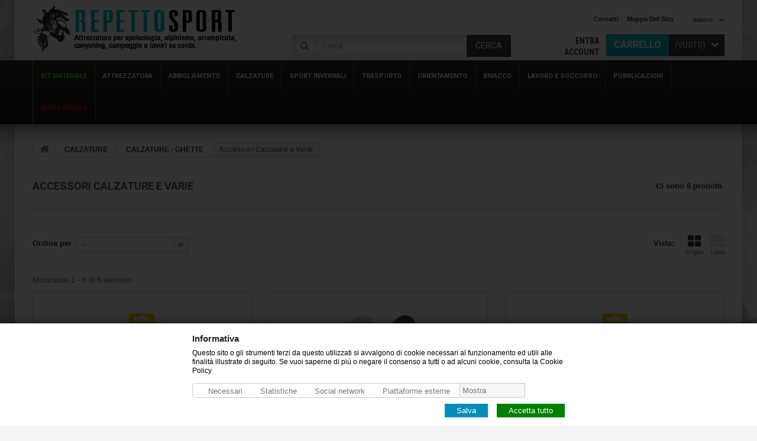

--- FILE ---
content_type: text/html; charset=utf-8
request_url: https://repettosport.com/it/152-accessori-calzature-e-varie
body_size: 22970
content:
<!DOCTYPE HTML> <!--[if lt IE 7]><html class="no-js lt-ie9 lt-ie8 lt-ie7 " lang="it"><![endif]--> <!--[if IE 7]><html class="no-js lt-ie9 lt-ie8 ie7" lang="it"><![endif]--> <!--[if IE 8]><html class="no-js lt-ie9 ie8" lang="it"><![endif]--> <!--[if gt IE 8]><html class="no-js ie9" lang="it"><![endif]--><html lang="it"><head><meta charset="utf-8" /><title>Accessori Calzature e Varie - Repetto Sport</title><meta name="keywords" content="accessori,calzature,varie" /><meta name="generator" content="PrestaShop" /><meta name="robots" content="index,follow" /><meta name="viewport" content="width=device-width, minimum-scale=0.25, maximum-scale=1.0, initial-scale=1.0" /><link href='https://fonts.googleapis.com/css?family=Roboto:400,500,700,900' rel='stylesheet' type='text/css'><meta name="apple-mobile-web-app-capable" content="yes" /><link rel="icon" type="image/vnd.microsoft.icon" href="/img/favicon.png?1726220483" /><link rel="shortcut icon" type="image/x-icon" href="/img/favicon.png?1726220483" /><link rel="stylesheet" href="https://repettosport.com/themes/theme990/cache/v_3658_88f597486b22331df973a866209959f9_all.css" media="all" /> <!--[if lt IE 8]> 
<script type="text/javascript" src="https://repettosport.com/modules/pm_advancedtopmenu/js/pm_advancedtopmenuiefix.js"></script> <![endif]--><link rel="alternate" hreflang="en-us" href="https://repettosport.com/en/152-accessori-calzature-e-varie" /><link rel="alternate" hreflang="it-it" href="https://repettosport.com/it/152-accessori-calzature-e-varie" /><link rel="alternate" hreflang="fr-fr" href="https://repettosport.com/fr/152-accessori-calzature-e-varie" /><link rel="stylesheet" href="https://fonts.googleapis.com/css?family=Open+Sans:300,600" media="all" /><link href='https://fonts.googleapis.com/css?family=Roboto+Condensed:400,700,300' rel='stylesheet' type='text/css'> <!--[if IE 8]> 
<script src="https://oss.maxcdn.com/libs/html5shiv/3.7.0/html5shiv.js"></script> 
<script src="https://oss.maxcdn.com/libs/respond.js/1.3.0/respond.min.js"></script> <![endif]--></head><body id="category" class="category category-152 category-accessori-calzature-e-varie hide-right-column lang_it"> <!--[if IE 8]><div style='clear:both;height:59px;padding:0 15px 0 15px;position:relative;z-index:10000;text-align:center;'><a href="https://www.microsoft.com/windows/internet-explorer/default.aspx?ocid=ie6_countdown_bannercode"><img src="https://storage.ie6countdown.com/assets/100/images/banners/warning_bar_0000_us.jpg" border="0" height="42" width="820" alt="You are using an outdated browser. For a faster, safer browsing experience, upgrade for free today." /></a></div> <![endif]--><div id="page"><div class="header-container"> <header id="header"><div class="banner"><div class="container"><div class="row"></div></div></div><div class="nav"><div class="container"><div class="row"> <nav><div id="header_logo"> <a href="http://repettosport.com/" title="Repetto Sport"> <img class="logo img-responsive" src="https://repettosport.com/img/logo.png" alt="Repetto Sport" width="347" height="76"/> </a></div><div id="languages-block-top" class="languages-block"><div class="current"> <span>Italiano</span></div><ul id="first-languages" class="languages-block_ul toogle_content"><li > <a href="https://repettosport.com/en/152-accessori-calzature-e-varie" title="English (English)"> <span>English</span> </a></li><li class="selected"> <span>Italiano</span></li><li > <a href="https://repettosport.com/fr/152-accessori-calzature-e-varie" title="Français (French)"> <span>Français</span> </a></li></ul></div><ul id="header_links"><li id="header_link_contact"> <a href="https://repettosport.com/it/contatti" title="Contatti">Contatti</a></li><li id="header_link_sitemap"> <a href="https://repettosport.com/it/sitemap" title="Mappa del sito">Mappa del sito</a></li></ul><div class="clearfix block-shopping_cart"><div class="shopping_cart"> <a href="https://repettosport.com/it/order" title="Vedi il mio carrello" rel="nofollow"> <b>Carrello</b> <span class="ajax_cart_quantity unvisible">0</span> <span class="ajax_cart_product_txt unvisible">Prodotto</span> <span class="ajax_cart_product_txt_s unvisible">Prodotti</span> <span class="ajax_cart_total unvisible"> </span> <span class="ajax_cart_no_product">(vuoto)</span> </a><div class="cart_block block"><div class="block_content"><div class="cart_block_list"><p class="cart_block_no_products"> Nessun prodotto</p><div class="cart-prices"><div class="cart-prices-line first-line"> <span class="price cart_block_shipping_cost ajax_cart_shipping_cost"> Spedizione gratuita! </span> <span> Spedizione </span></div><div class="cart-prices-line last-line"> <span class="price cart_block_total ajax_block_cart_total">0,00 €</span> <span>Totale Carrello</span></div></div><p class="cart-buttons"> <a id="button_order_cart" class="btn btn-default button button-small" href="https://repettosport.com/it/order" title="Checkout" rel="nofollow"> <span> Checkout <i class="icon-chevron-right right"></i> </span> </a></p></div></div></div></div></div><div id="layer_cart"><div class="clearfix"><div class="layer_cart_product col-xs-12 col-md-6"> <span class="cross" title="Chiudi finestra"></span><h2> <i class="icon-ok"></i> Il prodotto è stato aggiunto al carrello con successo</h2><div class="product-image-container layer_cart_img"></div><div class="layer_cart_product_info"> <span id="layer_cart_product_title" class="product-name"></span> <span id="layer_cart_product_attributes"></span><div> <strong class="dark">Quantità</strong> <span id="layer_cart_product_quantity"></span></div></div></div><div class="layer_cart_cart col-xs-12 col-md-6"><h2> <span class="ajax_cart_product_txt_s unvisible"> Ci sono <span class="ajax_cart_quantity">0</span> oggetti nel carrello. </span> <span class="ajax_cart_product_txt "> C'è 1 oggetto nel carrello. </span></h2><div class="layer_cart_row"> <strong class="dark"> Totale Prodotti (sconti inclusi) </strong> <span class="ajax_block_products_total"> </span></div><div class="layer_cart_row"> <strong class="dark"> Totale spedizione </strong> <span class="ajax_cart_shipping_cost"> Spedizione gratuita! </span></div><div class="layer_cart_row"> <strong class="dark"> Totale Carrello </strong> <span class="ajax_block_cart_total"> </span></div><div class="button-container"> <span class="continue btn btn-default button exclusive-medium" title="Continua lo shopping"> <span> <i class="icon-chevron-left left"></i> Continua lo shopping </span> </span> <a class="btn btn-default button button-medium" href="https://repettosport.com/it/order" title="Procedi con il checkout" rel="nofollow"> <span> Procedi con il checkout <i class="icon-chevron-right right"></i> </span> </a></div></div></div><div class="crossseling"></div></div><div class="layer_cart_overlay"></div><div class="block-user_info"><div class="header_user_info"> <a class="login" href="https://repettosport.com/it/my-account" rel="nofollow" title="Login"> Entra </a></div><div class="header_user_info"> <a href="https://repettosport.com/it/my-account" title="Vedi il mio account" rel="nofollow">Account</a></div></div><div id="search_block_top" class="clearfix"><form id="searchbox" method="get" action="https://repettosport.com/it/search" > <input type="hidden" name="controller" value="search" /> <input type="hidden" name="orderby" value="position" /> <input type="hidden" name="orderway" value="desc" /> <input class="search_query form-control" type="text" id="search_query_top" name="search_query" placeholder="Cerca" value="" /> <button type="submit" name="submit_search" class="btn btn-default button-search"> <span>Cerca</span> </button></form></div></nav></div></div></div><div class="row-top"><div class="container"><div class="row"></div><div class="clear"></div><div id="adtm_menu" class="container"><div id="adtm_menu_inner" class="clearfix"><ul id="menu"><li class="li-niveau1 advtm_menu_toggle"> <a class="a-niveau1 adtm_toggle_menu_button"><span class="advtm_menu_span adtm_toggle_menu_button_text">Menu</span></a></li><li class="li-niveau1 advtm_menu_46 sub"><a href="https://repettosport.com/it/1058-kit" title="Kit materiale" class=" a-niveau1"><span class="advtm_menu_span advtm_menu_span_46">Kit materiale</span><!--[if gte IE 7]><!--></a><!--<![endif]--> <!--[if lte IE 6]><table><tr><td><![endif]--><div class="adtm_sub"><table class="columnWrapTable"><tr><td class="adtm_column_wrap_td advtm_column_wrap_td_65"><div class="adtm_column_wrap advtm_column_wrap_65"><div class="adtm_column_wrap_sizer">&nbsp;</div><div class="adtm_column adtm_column_93"> <span class="column_wrap_title"><a href="https://repettosport.com/it/1066-corso-speleologia" title="Corso Speleologia" class="">Corso Speleologia</a></span></div><div class="adtm_column adtm_column_94"> <span class="column_wrap_title"><a href="https://repettosport.com/it/1062-speleologia" title="Attrezzi speleologia" class="">Attrezzi speleologia</a></span></div><div class="adtm_column adtm_column_95"> <span class="column_wrap_title"><a href="https://repettosport.com/it/1063-imbragature-speleologia" title="Imbragature speleologia" class="">Imbragature speleologia</a></span></div><div class="adtm_column adtm_column_96"> <span class="column_wrap_title"><a href="https://repettosport.com/it/1064-illuminazione-speleologia" title="Illuminazione speleologia" class="">Illuminazione speleologia</a></span></div></div></td><td class="adtm_column_wrap_td advtm_column_wrap_td_66"><div class="adtm_column_wrap advtm_column_wrap_66"><div class="adtm_column_wrap_sizer">&nbsp;</div><div class="adtm_column adtm_column_97"> <span class="column_wrap_title"><a href="https://repettosport.com/it/1065-via-ferrata" title="Via ferrata" class="">Via ferrata</a></span></div><div class="adtm_column adtm_column_99"> <span class="column_wrap_title"><a href="https://repettosport.com/it/1067-torrentismo" title="Torrentismo" class="">Torrentismo</a></span></div></div></td></tr></table></div> <!--[if lte IE 6]></td></tr></table></a><![endif]--></li><li class="li-niveau1 advtm_menu_44 sub"><a href="https://repettosport.com/it/1001-attrezzatura" title="Attrezzatura" class=" a-niveau1"><span class="advtm_menu_span advtm_menu_span_44">Attrezzatura</span><!--[if gte IE 7]><!--></a><!--<![endif]--> <!--[if lte IE 6]><table><tr><td><![endif]--><div class="adtm_sub"><table class="columnWrapTable"><tr><td class="adtm_column_wrap_td advtm_column_wrap_td_48"><div class="adtm_column_wrap advtm_column_wrap_48"><div class="adtm_column_wrap_sizer">&nbsp;</div><div class="adtm_column adtm_column_57"> <span class="column_wrap_title"><a href="https://repettosport.com/it/3-attrezzi-da-progressione" title="ATTREZZI DA PROGRESSIONE" class="">ATTREZZI DA PROGRESSIONE</a></span><ul class="adtm_elements adtm_elements_57"><li><a href="https://repettosport.com/it/34-discensori" title="Discensori" class="">Discensori</a></li><li><a href="https://repettosport.com/it/35-ricambi-discensori" title="Ricambi discensori" class="">Ricambi discensori</a></li><li><a href="https://repettosport.com/it/36-bloccanti" title="Bloccanti" class="">Bloccanti</a></li><li><a href="https://repettosport.com/it/37-assicurazione-e-discesa" title="Assicurazione e Discesa" class="">Assicurazione e Discesa</a></li><li><a href="https://repettosport.com/it/38-assicurazione-fine-serie" title="Assicurazione FINE SERIE" class="">Assicurazione FINE SERIE</a></li><li><a href="https://repettosport.com/it/39-dissipatori-di-energia" title="Dissipatori di energia" class="">Dissipatori di energia</a></li><li><a href="https://repettosport.com/it/40-carrucole" title="Carrucole" class="">Carrucole</a></li><li><a href="https://repettosport.com/it/41-bloccanti-con-carrucola" title="Carrucole bloccanti" class="">Carrucole bloccanti</a></li><li><a href="https://repettosport.com/it/1071-anticaduta" title="Anticaduta" class="">Anticaduta</a></li><li><a href="https://repettosport.com/it/1072-primo-intervento" title="Primo intervento" class="">Primo intervento</a></li></ul></div><div class="adtm_column adtm_column_58"> <span class="column_wrap_title"><a href="https://repettosport.com/it/4-maillons-e-moschettoni" title="MAILLONS E MOSCHETTONI" class="">MAILLONS E MOSCHETTONI</a></span><ul class="adtm_elements adtm_elements_58"><li><a href="https://repettosport.com/it/42-maillons-rapides" title="Maillons Rapides" class="">Maillons Rapides</a></li><li><a href="https://repettosport.com/it/43-moschettoni-ovali" title="Moschettoni Ovali" class="">Moschettoni Ovali</a></li><li><a href="https://repettosport.com/it/44-moschettoni-leva-dritta" title="Moschettoni leva dritta" class="">Moschettoni leva dritta</a></li><li><a href="https://repettosport.com/it/45-moschettoni-leva-curva" title="Moschettoni leva curva" class="">Moschettoni leva curva</a></li><li><a href="https://repettosport.com/it/47-moschettoni-via-ferrata" title="Moschettoni via ferrata" class="">Moschettoni via ferrata</a></li><li><a href="https://repettosport.com/it/48-moschettoni-ghiera-a-vite" title="Moschettoni ghiera a vite" class="">Moschettoni ghiera a vite</a></li><li><a href="https://repettosport.com/it/49-moschettoni-ghiera-scatto" title="Moschettoni ghiera automatica" class="">Moschettoni ghiera automatica</a></li><li><a href="https://repettosport.com/it/1045-moschettoni-con-carrucola" title="Moschettoni con carrucola" class="">Moschettoni con carrucola</a></li><li><a href="https://repettosport.com/it/50-moschettoni-acciaio" title="Moschettoni Acciaio" class="">Moschettoni Acciaio</a></li><li><a href="https://repettosport.com/it/51-moschettoni-senza-ghiera" title="Moschettoni senza ghiera" class="">Moschettoni senza ghiera</a></li><li><a href="https://repettosport.com/it/52-moschettoni-doppia-leva" title="Moschettoni Doppia Leva" class="">Moschettoni Doppia Leva</a></li><li><a href="https://repettosport.com/it/53-moschettoncini" title="Moschettoncini" class="">Moschettoncini</a></li><li><a href="https://repettosport.com/it/54-fermamoschettone" title="Ferma moschettone" class="">Ferma moschettone</a></li><li><a href="https://repettosport.com/it/1073-moschettoni-portamateriali" title="Moschettoni Portamateriali" class="">Moschettoni Portamateriali</a></li></ul></div><div class="adtm_column adtm_column_100"> <span class="column_wrap_title"><a href="https://repettosport.com/it/1057-rinvii" title="RINVII" class="">RINVII</a></span><ul class="adtm_elements adtm_elements_100"><li><a href="https://repettosport.com/it/1060-rinvii-e-set-rinvii" title="Rinvii e Set Rinvii" class="">Rinvii e Set Rinvii</a></li><li><a href="https://repettosport.com/it/1061-fettucce-per-rinvii" title="Fettucce per Rinvii" class="">Fettucce per Rinvii</a></li></ul></div><div class="adtm_column adtm_column_59"> <span class="column_wrap_title"><a href="https://repettosport.com/it/5-articoli-per-armo" title="ANCORAGGI" class="">ANCORAGGI</a></span><ul class="adtm_elements adtm_elements_59"><li><a href="https://repettosport.com/it/56-tasselli" title="Tasselli" class="">Tasselli</a></li><li><a href="https://repettosport.com/it/57-perforazione" title="Perforazione" class="">Perforazione</a></li><li><a href="https://repettosport.com/it/58-perforazione-fine-serie" title="PERFORAZIONE-FINE SERIE" class="">PERFORAZIONE-FINE SERIE</a></li><li><a href="https://repettosport.com/it/59-chiodi-e-catene" title="occhielli resinati - soste" class="">occhielli resinati - soste</a></li><li><a href="https://repettosport.com/it/60-chiodi-e-catene-fine-serie" title="CHIODI E CATENE - FINE SERIE" class="">CHIODI E CATENE - FINE SERIE</a></li><li><a href="https://repettosport.com/it/61-piastrine-anelli" title="Placchette - Anelli - Accessor" class="">Placchette - Anelli - Accessor</a></li><li><a href="https://repettosport.com/it/62-resine-chimiche" title="Resine chimiche" class="">Resine chimiche</a></li><li><a href="https://repettosport.com/it/63-chiodi-da-roccia" title="Chiodi da roccia" class="">Chiodi da roccia</a></li><li><a href="https://repettosport.com/it/64-nuts-in-lega-leggera" title="Nuts" class="">Nuts</a></li><li><a href="https://repettosport.com/it/65-nuts-in-lega-fine-serie" title="Nuts - FINE SERIE" class="">Nuts - FINE SERIE</a></li><li><a href="https://repettosport.com/it/66-friends" title="Friends" class="">Friends</a></li><li><a href="https://repettosport.com/it/68-viti-da-ghiaccio-fittoni" title="Viti da ghiaccio Fittoni" class="">Viti da ghiaccio Fittoni</a></li><li><a href="https://repettosport.com/it/69-chiodi-da-ghiaccio-fine-serie" title="Vitii da ghiaccio - FINE SERIE" class="">Vitii da ghiaccio - FINE SERIE</a></li><li><a href="https://repettosport.com/it/70-accessori-viti-ghiaccio" title="Accessori viti ghiaccio" class="">Accessori viti ghiaccio</a></li><li><a href="https://repettosport.com/it/1074-fettucce-elementi-di-ancorag" title="Fettucce - Elementi di ancorag" class="">Fettucce - Elementi di ancorag</a></li><li><a href="https://repettosport.com/it/1075-elementi-di-collegamento" title="Elementi di collegamento" class="">Elementi di collegamento</a></li><li><a href="https://repettosport.com/it/1076-elementi-di-ancoraggio-tree-cl" title="Elementi di ancoraggio Tree cl" class="">Elementi di ancoraggio Tree cl</a></li><li><a href="https://repettosport.com/it/1077-spazi-confinati" title="Spazi Confinati" class="">Spazi Confinati</a></li></ul></div></div></td><td class="adtm_column_wrap_td advtm_column_wrap_td_51"><div class="adtm_column_wrap advtm_column_wrap_51"><div class="adtm_column_wrap_sizer">&nbsp;</div><div class="adtm_column adtm_column_60"> <span class="column_wrap_title"><a href="https://repettosport.com/it/6-martelli-piccozze" title="MARTELLI - PICCOZZE" class="">MARTELLI - PICCOZZE</a></span><ul class="adtm_elements adtm_elements_60"><li><a href="https://repettosport.com/it/71-martelli-speleo-alpinismo" title="Martelli speleo alpinismo" class="">Martelli speleo alpinismo</a></li><li><a href="https://repettosport.com/it/72-accessori-martelli" title="Accessori martelli" class="">Accessori martelli</a></li><li><a href="https://repettosport.com/it/73-martelli-geologia" title="Martelli geologia - accessori" class="">Martelli geologia - accessori</a></li><li><a href="https://repettosport.com/it/74-piccozze" title="Piccozze" class="">Piccozze</a></li><li><a href="https://repettosport.com/it/75-piccozze-fine-serie" title="Piccozze - FINE SERIE" class="">Piccozze - FINE SERIE</a></li><li><a href="https://repettosport.com/it/76-piccozze-ice-climbing" title="Piccozze ice climbing" class="">Piccozze ice climbing</a></li><li><a href="https://repettosport.com/it/77-ricambi-piccozze-ice" title="Ricambi piccozze ice" class="">Ricambi piccozze ice</a></li><li><a href="https://repettosport.com/it/78-accessori-piccozze" title="Accessori piccozze" class="">Accessori piccozze</a></li></ul></div><div class="adtm_column adtm_column_71"> <span class="column_wrap_title"><a href="https://repettosport.com/it/7-corde-fettucce" title="CORDE - FETTUCCE" class="">CORDE - FETTUCCE</a></span><ul class="adtm_elements adtm_elements_71"><li><a href="https://repettosport.com/it/82-accessori-corde" title="Accessori corde" class="">Accessori corde</a></li><li><a href="https://repettosport.com/it/92-longes-pedali" title="Fibbie - minuterie" class="">Fibbie - minuterie</a></li><li><a href="https://repettosport.com/it/83-semistatiche-tipo-a" title="Semistatiche tipo A" class="">Semistatiche tipo A</a></li><li><a href="https://repettosport.com/it/84-semistatiche-tipo-b" title="Semistatiche tipo B" class="">Semistatiche tipo B</a></li><li><a href="https://repettosport.com/it/1053-tree-climbing" title="Tree Climbing" class="">Tree Climbing</a></li><li><a href="https://repettosport.com/it/86-cordini-roccia" title="Cordini e fettucce" class="">Cordini e fettucce</a></li><li><a href="https://repettosport.com/it/87-corde-dinamiche-matassa" title="Corde dinamiche - matassa" class="">Corde dinamiche - matassa</a></li><li><a href="https://repettosport.com/it/88-corde-dinamiche-metraggio" title="Corde dinamiche metraggio" class="">Corde dinamiche metraggio</a></li><li><a href="https://repettosport.com/it/89-corde-per-torrentismo" title="Corde per torrentismo" class="">Corde per torrentismo</a></li></ul></div><div class="adtm_column adtm_column_72"> <span class="column_wrap_title"><a href="https://repettosport.com/it/8-longes-staffe-anelli-ancoraggio" title="CORDINI - STAFFE" class="">CORDINI - STAFFE</a></span><ul class="adtm_elements adtm_elements_72"><li><a href="https://repettosport.com/it/1013-longes-via-ferrata" title="Kit via Ferrata" class="">Kit via Ferrata</a></li><li><a href="https://repettosport.com/it/1012-longes-pedali" title="Longes sport" class="">Longes sport</a></li><li><a href="https://repettosport.com/it/1078-cordini-professional" title="Cordini Professional" class="">Cordini Professional</a></li><li><a href="https://repettosport.com/it/1014-cordini-e-fettucce-cucite" title="Assorbitori di energia" class="">Assorbitori di energia</a></li><li><a href="https://repettosport.com/it/1079-pedali-ricambi" title="Pedali - Ricambi" class="">Pedali - Ricambi</a></li><li><a href="https://repettosport.com/it/79-staffe" title="Staffe" class="">Staffe</a></li><li><a href="https://repettosport.com/it/80-accessori-per-staffe" title="Accessori per staffe" class="">Accessori per staffe</a></li><li><a href="https://repettosport.com/it/1011-scalette" title="Scalette" class="">Scalette</a></li></ul></div><div class="adtm_column adtm_column_76"> <span class="column_wrap_title"><a href="https://repettosport.com/it/23-accessori-canyoning" title="ARTICOLI CANYONING" class="">ARTICOLI CANYONING</a></span><ul class="adtm_elements adtm_elements_76"><li><a href="https://repettosport.com/it/212-attrezzatura-canyon" title="Articoli Canyon" class="">Articoli Canyon</a></li><li><a href="https://repettosport.com/it/213-articoli-stagni" title="Articoli stagni" class="">Articoli stagni</a></li></ul></div></div></td><td class="adtm_column_wrap_td advtm_column_wrap_td_56"><div class="adtm_column_wrap advtm_column_wrap_56"><div class="adtm_column_wrap_sizer">&nbsp;</div><div class="adtm_column adtm_column_63"> <span class="column_wrap_title"><a href="https://repettosport.com/it/9-imbragature" title="IMBRAGATURE" class="">IMBRAGATURE</a></span><ul class="adtm_elements adtm_elements_63"><li><a href="https://repettosport.com/it/95-imbragature-alpinismo" title="Imbragature alpinismo" class="">Imbragature alpinismo</a></li><li><a href="https://repettosport.com/it/1080-imbragature-tree-climbing" title="Imbragature Tree Climbing" class="">Imbragature Tree Climbing</a></li><li><a href="https://repettosport.com/it/96-imbragature-arrampicata" title="Imbragature arrampicata" class="">Imbragature arrampicata</a></li><li><a href="https://repettosport.com/it/97-imbragature-fine-serie" title="Imbragature - FINE SERIE" class="">Imbragature - FINE SERIE</a></li><li><a href="https://repettosport.com/it/98-imbragature-speleologia" title="Imbragature speleologia" class="">Imbragature speleologia</a></li><li><a href="https://repettosport.com/it/99-imbragature-torrentismo" title="Imbragature torrentismo" class="">Imbragature torrentismo</a></li><li><a href="https://repettosport.com/it/100-imbragature-soccorso" title="Imbragature soccorso" class="">Imbragature soccorso</a></li><li><a href="https://repettosport.com/it/101-imbraghi-torrentismo-fine-serie" title="IMBRAGHI TORRENTISMO - FINE SERIE" class="">IMBRAGHI TORRENTISMO - FINE SERIE</a></li><li><a href="https://repettosport.com/it/102-imbragature-anticaduta" title="Imbragature anticaduta" class="">Imbragature anticaduta</a></li><li><a href="https://repettosport.com/it/104-magnesite-accessori-arrampicata" title="Imbragature anticaduta e posiz" class="">Imbragature anticaduta e posiz</a></li><li><a href="https://repettosport.com/it/105-prese-artificiali" title="Imbragature anticaduta posizio" class="">Imbragature anticaduta posizio</a></li><li><a href="https://repettosport.com/it/1081-barella-triangoli-di-evacuaz" title="Barella - Triangoli di evacuaz" class="">Barella - Triangoli di evacuaz</a></li><li><a href="https://repettosport.com/it/1082-cinture-portamateriali" title="Cinture - Portamateriali" class="">Cinture - Portamateriali</a></li></ul></div><div class="adtm_column adtm_column_65"> <span class="column_wrap_title"><a href="https://repettosport.com/it/11-caschi" title="CASCHI" class="">CASCHI</a></span><ul class="adtm_elements adtm_elements_65"><li><a href="https://repettosport.com/it/106-caschi" title="Caschi sport" class="">Caschi sport</a></li><li><a href="https://repettosport.com/it/1085-caschi-professional" title="Caschi professional" class="">Caschi professional</a></li><li><a href="https://repettosport.com/it/107-caschi-e-accessori-fine-serie" title="Caschi e accessori - FINE SERI" class="">Caschi e accessori - FINE SERI</a></li><li><a href="https://repettosport.com/it/108-accessori-caschi" title="Accessori caschi" class="">Accessori caschi</a></li><li><a href="https://repettosport.com/it/109-caschi-con-illuminazione" title="Caschi con illuminazione" class="">Caschi con illuminazione</a></li></ul></div><div class="adtm_column adtm_column_75"> <span class="column_wrap_title"><a href="https://repettosport.com/it/12-illuminazione" title="ILLUMINAZIONE" class="">ILLUMINAZIONE</a></span><ul class="adtm_elements adtm_elements_75"><li><a href="https://repettosport.com/it/1015-impianti-di-illuminazione" title="Impianti di illuminazione" class="">Impianti di illuminazione</a></li><li><a href="https://repettosport.com/it/1016-accessori-ricambi" title="Accessori Ricambi" class="">Accessori Ricambi</a></li><li><a href="https://repettosport.com/it/1017-pannelli-solari" title="PANNELLI SOLARI" class="">PANNELLI SOLARI</a></li><li><a href="https://repettosport.com/it/1046-lampade-a-carburo-fine-serie" title="Lampade a carburo - Fine Serie" class="">Lampade a carburo - Fine Serie</a></li><li><a href="https://repettosport.com/it/1019-ricambi-carburo" title="Ricambi carburo" class="">Ricambi carburo</a></li><li><a href="https://repettosport.com/it/1020-moduli-led-batterie" title="Batterie e accessori batterie" class="">Batterie e accessori batterie</a></li></ul></div><div class="adtm_column adtm_column_74"> <span class="column_wrap_title"><a href="https://repettosport.com/it/10-accessori-arrampicata" title="MAGNESITE- MURI DI ARRAMPICATA" class="">MAGNESITE- MURI DI ARRAMPICATA</a></span><ul class="adtm_elements adtm_elements_74"><li><a href="https://repettosport.com/it/1024-fibbie-minuterie" title="Sacchetti magnesite" class="">Sacchetti magnesite</a></li><li><a href="https://repettosport.com/it/1025-magnesite-accessori" title="Magnesite - Accessori" class="">Magnesite - Accessori</a></li><li><a href="https://repettosport.com/it/1026-prese-artificiali" title="Prese artificiali" class="">Prese artificiali</a></li><li><a href="https://repettosport.com/it/1083-fissaggio-prese" title="Fissaggio prese" class="">Fissaggio prese</a></li><li><a href="https://repettosport.com/it/1084-crash-pad" title="Crash Pad" class="">Crash Pad</a></li></ul></div></div></td><td class="adtm_column_wrap_td advtm_column_wrap_td_54"><div class="adtm_column_wrap advtm_column_wrap_54"><div class="adtm_column_wrap_sizer">&nbsp;</div><div class="adtm_column adtm_column_103"> <span class="column_wrap_title"><a href="https://repettosport.com/it/17-ramponi" title="RAMPONI" class="">RAMPONI</a></span><ul class="adtm_elements adtm_elements_103"><li><a href="https://repettosport.com/it/169-ramponi" title="Ramponi" class="">Ramponi</a></li><li><a href="https://repettosport.com/it/170-ramponcini-e-antiscivolo" title="Ramponcini e Antiscivolo" class="">Ramponcini e Antiscivolo</a></li><li><a href="https://repettosport.com/it/172-accessori-ramponi" title="Accessori Ramponi" class="">Accessori Ramponi</a></li><li><a href="https://repettosport.com/it/173-accessori-ramponi-fine-serie" title="Accessori Ramponi - FINE SERIE" class="">Accessori Ramponi - FINE SERIE</a></li><li><a href="https://repettosport.com/it/1086-ramponi-tree-climbing" title="Ramponi tree climbing" class="">Ramponi tree climbing</a></li></ul></div><div class="adtm_column adtm_column_68"> <span class="column_wrap_title"><a href="https://repettosport.com/it/28-articoli-per-bambini" title="ARTICOLI PER BAMBINI" class="">ARTICOLI PER BAMBINI</a></span><ul class="adtm_elements adtm_elements_68"><li><a href="https://repettosport.com/it/250-articoli-per-bambini" title="ARTICOLI PER BAMBINI" class="">ARTICOLI PER BAMBINI</a></li><li><a href="https://repettosport.com/it/251-articoli-per-bambini-fine-serie" title="ARTICOLI PER BAMBINI - FINE SERIE" class="">ARTICOLI PER BAMBINI - FINE SERIE</a></li></ul></div><div class="adtm_column adtm_column_69"> <span class="column_wrap_title"><a href="https://repettosport.com/it/30-coltelli-utensili" title="COLTELLI - UTENSILI" class="">COLTELLI - UTENSILI</a></span><ul class="adtm_elements adtm_elements_69"><li><a href="https://repettosport.com/it/259-coltelli-utensili" title="Coltelli- Utensili" class="">Coltelli- Utensili</a></li></ul></div><div class="adtm_column adtm_column_80"> <span class="column_wrap_title"><a href="https://repettosport.com/it/33-articoli-per-cani" title="ARTICOLI PER CANI" class="">ARTICOLI PER CANI</a></span><ul class="adtm_elements adtm_elements_80"><li><a href="https://repettosport.com/it/273-articoli-per-cani" title="ARTICOLI PER CANI" class="">ARTICOLI PER CANI</a></li><li><a href="https://repettosport.com/it/1044-articoli-per-cani-fine-serie" title="Articoli per Cani - Fine Serie" class="">Articoli per Cani - Fine Serie</a></li></ul></div></div></td></tr></table></div> <!--[if lte IE 6]></td></tr></table></a><![endif]--></li><li class="li-niveau1 advtm_menu_15 sub"><a href="https://repettosport.com/it/1002-abbigliamento" title="Abbigliamento" class=" a-niveau1"><span class="advtm_menu_span advtm_menu_span_15">Abbigliamento</span><!--[if gte IE 7]><!--></a><!--<![endif]--> <!--[if lte IE 6]><table><tr><td><![endif]--><div class="adtm_sub"><table class="columnWrapTable"><tr><td class="adtm_column_wrap_td advtm_column_wrap_td_29"><div class="adtm_column_wrap advtm_column_wrap_29"><div class="adtm_column_wrap_sizer">&nbsp;</div><div class="adtm_column adtm_column_38"> <span class="column_wrap_title"><a href="https://repettosport.com/it/13-abbigliamento-speleo" title="ABBIGLIAMENTO SPELEO/LAVORO" class="">ABBIGLIAMENTO SPELEO/LAVORO</a></span><ul class="adtm_elements adtm_elements_38"><li><a href="https://repettosport.com/it/116-sottotute-per-speleologia" title="Sottotute per speleologia" class="">Sottotute per speleologia</a></li><li><a href="https://repettosport.com/it/117-tute-per-speleologia" title="Tute per speleologia" class="">Tute per speleologia</a></li><li><a href="https://repettosport.com/it/118-tute-sottotute-fine-serie" title="Tute Sottotute Fine Serie" class="">Tute Sottotute Fine Serie</a></li><li><a href="https://repettosport.com/it/119-guanti-calzari-speleo" title="Guanti speleologia/lavoro" class="">Guanti speleologia/lavoro</a></li><li><a href="https://repettosport.com/it/1047-guanti-calzari-speleo-fine-serie" title="Guanti- Calzari Speleologia -" class="">Guanti- Calzari Speleologia -</a></li></ul></div></div></td><td class="adtm_column_wrap_td advtm_column_wrap_td_30"><div class="adtm_column_wrap advtm_column_wrap_30"><div class="adtm_column_wrap_sizer">&nbsp;</div><div class="adtm_column adtm_column_39"> <span class="column_wrap_title"><a href="https://repettosport.com/it/14-abbigliamento-canyoning" title="ABBIGLIAMENTO CANYONING" class="">ABBIGLIAMENTO CANYONING</a></span><ul class="adtm_elements adtm_elements_39"><li><a href="https://repettosport.com/it/120-mute-articoli-neoprene" title="Mute - Proteggimuta" class="">Mute - Proteggimuta</a></li><li><a href="https://repettosport.com/it/1068-articoli-neoprene-accessori" title="Articoli neoprene - Accessori" class="">Articoli neoprene - Accessori</a></li><li><a href="https://repettosport.com/it/121-mute-fine-serie" title="Mute - FINE SERIE" class="">Mute - FINE SERIE</a></li></ul></div></div></td><td class="adtm_column_wrap_td advtm_column_wrap_td_31"><div class="adtm_column_wrap advtm_column_wrap_31"><div class="adtm_column_wrap_sizer">&nbsp;</div><div class="adtm_column adtm_column_102"> <span class="column_wrap_title"><a href="https://repettosport.com/it/15-abbigliamento-outdoor" title="ABBIGLIAMENTO OUTDOOR" class="">ABBIGLIAMENTO OUTDOOR</a></span><ul class="adtm_elements adtm_elements_102"><li><a href="https://repettosport.com/it/122-berretti-passamontagna-fasce" title="Berretti -Passamontagna -Fasce" class="">Berretti -Passamontagna -Fasce</a></li><li><a href="https://repettosport.com/it/123-guanti" title="Guanti" class="">Guanti</a></li><li><a href="https://repettosport.com/it/124-moffole" title="Moffole" class="">Moffole</a></li><li><a href="https://repettosport.com/it/125-guanti-ferrata-lavoro" title="Guanti Ferrata - Lavoro" class="">Guanti Ferrata - Lavoro</a></li><li><a href="https://repettosport.com/it/126-guanti-e-moffole-fine-serie" title="Guanti e Moffole - OFFERTE" class="">Guanti e Moffole - OFFERTE</a></li><li><a href="https://repettosport.com/it/127-calze" title="Calze" class="">Calze</a></li><li><a href="https://repettosport.com/it/1032-calze-fine-serie" title="Calze - OFFERTE" class="">Calze - OFFERTE</a></li><li><a href="https://repettosport.com/it/128-intimo-e-calzamaglie-1-strato" title="Baselayer / 1&deg; Strato" class="">Baselayer / 1&deg; Strato</a></li><li><a href="https://repettosport.com/it/131-abbigliamento-1-strato-fine-serie" title="Baselayer / 1&deg; Strato -OFFERTE" class="">Baselayer / 1&deg; Strato -OFFERTE</a></li><li><a href="https://repettosport.com/it/132-abbigliamento-termico-2-strato" title="Abbigl. termico 2&deg; strato" class="">Abbigl. termico 2&deg; strato</a></li><li><a href="https://repettosport.com/it/134-abbigliamento-2strato-fine-serie" title="Abb. termico 2&deg; strato-OFFERTE" class="">Abb. termico 2&deg; strato-OFFERTE</a></li><li><a href="https://repettosport.com/it/135-giacche-softshell-2-3-strato" title="Softshell 2&deg;/3&deg; strato" class="">Softshell 2&deg;/3&deg; strato</a></li><li><a href="https://repettosport.com/it/1069-softshell-2-3-str-offerte" title="Softshell 2&deg;/3&deg; str. - OFFERTE" class="">Softshell 2&deg;/3&deg; str. - OFFERTE</a></li><li><a href="https://repettosport.com/it/136-giacche-con-imbottitura" title="Giacche imbottite" class="">Giacche imbottite</a></li><li><a href="https://repettosport.com/it/137-giacche-con-imbottitura-fine-serie" title="Giacche imbottite - OFFERTE" class="">Giacche imbottite - OFFERTE</a></li><li><a href="https://repettosport.com/it/138-giacche-hardshell-3-strato" title="Giacche hardshell" class="">Giacche hardshell</a></li><li><a href="https://repettosport.com/it/139-giacche-hardshell-fine-serie" title="Giacche hardshell - OFFERTE" class="">Giacche hardshell - OFFERTE</a></li><li><a href="https://repettosport.com/it/142-pantaloni-alpinismo" title="Pantaloni Alpinismo" class="">Pantaloni Alpinismo</a></li><li><a href="https://repettosport.com/it/143-pantaloni-alpinismo-fine-serie" title="Pantaloni Alpinismo - OFFERTE" class="">Pantaloni Alpinismo - OFFERTE</a></li><li><a href="https://repettosport.com/it/144-pantaloni-escursionismo-trekking" title="Pantaloni trekking" class="">Pantaloni trekking</a></li><li><a href="https://repettosport.com/it/145-pantaloni-escursion-fine-serie" title="Pantaloni trekking - OFFERTE" class="">Pantaloni trekking - OFFERTE</a></li><li><a href="https://repettosport.com/it/146-abbigliamento-arrampicata-running" title="Pantaloni Running / Climbing" class="">Pantaloni Running / Climbing</a></li><li><a href="https://repettosport.com/it/147-abbigliam-arrampicata-fine-serie" title="Running / Climbing OFFERTE" class="">Running / Climbing OFFERTE</a></li><li><a href="https://repettosport.com/it/148-camicie" title="Camicie" class="">Camicie</a></li><li><a href="https://repettosport.com/it/141-abbigliamento-pioggia-accessori" title="Abbigl. pioggia - Accessori" class="">Abbigl. pioggia - Accessori</a></li><li><a href="https://repettosport.com/it/149-accessori-abbigliamento" title="Accessori Abbigliamento" class="">Accessori Abbigliamento</a></li><li><a href="https://repettosport.com/it/150-manuternzione-e-lavaggio-tessuti" title="Manutenzione e Lavaggio" class="">Manutenzione e Lavaggio</a></li></ul></div></div></td><td class="adtm_column_wrap_td advtm_column_wrap_td_62"><div class="adtm_column_wrap advtm_column_wrap_62"><div class="adtm_column_wrap_sizer">&nbsp;</div><div class="adtm_column adtm_column_84"> <span class="column_wrap_title"><a href="https://repettosport.com/it/1028-occhiali" title="OCCHIALI" class="">OCCHIALI</a></span><ul class="adtm_elements adtm_elements_84"><li><a href="https://repettosport.com/it/1029-occhiali-outdoor" title="Occhiali outdoor" class="">Occhiali outdoor</a></li></ul></div></div></td></tr></table></div> <!--[if lte IE 6]></td></tr></table></a><![endif]--></li><li class="li-niveau1 advtm_menu_17 sub"><a href="https://repettosport.com/it/1003-calzature" title="Calzature" class=" a-niveau1"><span class="advtm_menu_span advtm_menu_span_17">Calzature</span><!--[if gte IE 7]><!--></a><!--<![endif]--> <!--[if lte IE 6]><table><tr><td><![endif]--><div class="adtm_sub"><table class="columnWrapTable"><tr><td class="adtm_column_wrap_td advtm_column_wrap_td_32"><div class="adtm_column_wrap advtm_column_wrap_32"><div class="adtm_column_wrap_sizer">&nbsp;</div><div class="adtm_column adtm_column_41"> <span class="column_wrap_title"><a href="https://repettosport.com/it/16-calzature-ghette" title="CALZATURE - GHETTE" class="">CALZATURE - GHETTE</a></span><ul class="adtm_elements adtm_elements_41"><li><a href="https://repettosport.com/it/152-accessori-calzature-e-varie" title="Accessori Calzature e Varie" class=" advtm_menu_actif advtm_menu_actif_696ad8eeba214">Accessori Calzature e Varie</a></li><li><a href="https://repettosport.com/it/153-accessori-calzature-fine-serie" title="ACCESSORI CALZATURE - FINE SERIE" class="">ACCESSORI CALZATURE - FINE SERIE</a></li><li><a href="https://repettosport.com/it/154-scarpette-arrampicata" title="Scarpette Arrampicata" class="">Scarpette Arrampicata</a></li><li><a href="https://repettosport.com/it/1048-scarpette-arrampicata-fine-serie" title="Scarpette Arrampicata- Fine Se" class="">Scarpette Arrampicata- Fine Se</a></li><li><a href="https://repettosport.com/it/155-scarpe-trekking" title="Scarpe Trekking" class="">Scarpe Trekking</a></li><li><a href="https://repettosport.com/it/156-scarpe-approach" title="Scarpe Approach" class="">Scarpe Approach</a></li><li><a href="https://repettosport.com/it/157-scarpe-mid-approach-trekking" title="Scarpe Fast Hiking" class="">Scarpe Fast Hiking</a></li><li><a href="https://repettosport.com/it/158-scarpe-trek-approach-fine-serie" title="Scarpe Trek./Approach - FINE S" class="">Scarpe Trek./Approach - FINE S</a></li><li><a href="https://repettosport.com/it/159-scarpe-mountain-running" title="Scarpe Mountain Running" class="">Scarpe Mountain Running</a></li><li><a href="https://repettosport.com/it/160-scarpe-mountain-running-fine-serie" title="Scarpe Mountain Running -FINE" class="">Scarpe Mountain Running -FINE</a></li><li><a href="https://repettosport.com/it/161-sandali" title="Sandali" class="">Sandali</a></li><li><a href="https://repettosport.com/it/162-sandali-fine-serie" title="SANDALI - FINE SERIE" class="">SANDALI - FINE SERIE</a></li><li><a href="https://repettosport.com/it/163-scarponi-alpinismo" title="Scarponi Alpinismo" class="">Scarponi Alpinismo</a></li><li><a href="https://repettosport.com/it/164-scarponi-fine-serie" title="Scarponi- Fine Serie" class="">Scarponi- Fine Serie</a></li><li><a href="https://repettosport.com/it/165-scarponi-sci-alpinismo" title="Scarponi Sci-alpinismo" class="">Scarponi Sci-alpinismo</a></li><li><a href="https://repettosport.com/it/166-scarpe-speleo-canyon-stivali" title="Scarpe Speleo -Canyon - Stiva" class="">Scarpe Speleo -Canyon - Stiva</a></li><li><a href="https://repettosport.com/it/168-ghette" title="Ghette" class="">Ghette</a></li></ul></div></div></td></tr></table></div> <!--[if lte IE 6]></td></tr></table></a><![endif]--></li><li class="li-niveau1 advtm_menu_22 sub"><a href="https://repettosport.com/it/1004-sports-invernali" title="Sport Invernali" class=" a-niveau1"><span class="advtm_menu_span advtm_menu_span_22">Sport Invernali</span><!--[if gte IE 7]><!--></a><!--<![endif]--> <!--[if lte IE 6]><table><tr><td><![endif]--><div class="adtm_sub"><table class="columnWrapTable"><tr><td class="adtm_column_wrap_td advtm_column_wrap_td_37"><div class="adtm_column_wrap advtm_column_wrap_37"><div class="adtm_column_wrap_sizer">&nbsp;</div><div class="adtm_column adtm_column_46"> <span class="column_wrap_title"><a href="https://repettosport.com/it/18-sci-alpinismo" title="SCI ALPINISMO" class="">SCI ALPINISMO</a></span><ul class="adtm_elements adtm_elements_46"><li><a href="https://repettosport.com/it/174-sci-per-sci-alpinismo" title="Sci per Sci-Alpinismo" class="">Sci per Sci-Alpinismo</a></li><li><a href="https://repettosport.com/it/175-attacchi-per-sci-alpinismo" title="Attacchi per Sci-Alpinismo" class="">Attacchi per Sci-Alpinismo</a></li><li><a href="https://repettosport.com/it/176-accessori-attacchi-sci-alpinismo" title="ACCESSORI ATTACCHI SCI-ALPINIS" class="">ACCESSORI ATTACCHI SCI-ALPINIS</a></li><li><a href="https://repettosport.com/it/177-pelli-sci-alpinismo" title="Pelli Sci-Alpinismo" class="">Pelli Sci-Alpinismo</a></li><li><a href="https://repettosport.com/it/178-pelli-accessori-fine-serie" title="Pelli - Accessori - Fine Serie" class="">Pelli - Accessori - Fine Serie</a></li><li><a href="https://repettosport.com/it/179-accessori-per-pelli" title="Accessori per Pelli" class="">Accessori per Pelli</a></li><li><a href="https://repettosport.com/it/180-colle-e-sciolina-per-sci-alpinismo" title="Colle e Sciolina per Sci-Alpin" class="">Colle e Sciolina per Sci-Alpin</a></li><li><a href="https://repettosport.com/it/181-accessori-per-sci-alpinismo" title="Accessori per Sci-Alpinismo" class="">Accessori per Sci-Alpinismo</a></li></ul></div></div></td><td class="adtm_column_wrap_td advtm_column_wrap_td_38"><div class="adtm_column_wrap advtm_column_wrap_38"><div class="adtm_column_wrap_sizer">&nbsp;</div><div class="adtm_column adtm_column_47"> <span class="column_wrap_title"><a href="https://repettosport.com/it/19-racchette-da-neve-bastoncini" title="RACCHETTE DA NEVE - BASTONCINI" class="">RACCHETTE DA NEVE - BASTONCINI</a></span><ul class="adtm_elements adtm_elements_47"><li><a href="https://repettosport.com/it/1021-racchette-da-neve" title="Racchette da neve" class="">Racchette da neve</a></li><li><a href="https://repettosport.com/it/1022-bastoncini-telescopici-accessori" title="Bastoncini telescopici - Acces" class="">Bastoncini telescopici - Acces</a></li></ul></div></div></td><td class="adtm_column_wrap_td advtm_column_wrap_td_68"><div class="adtm_column_wrap advtm_column_wrap_68"><div class="adtm_column_wrap_sizer">&nbsp;</div><div class="adtm_column adtm_column_105"> <span class="column_wrap_title"><a href="https://repettosport.com/it/1070-ricerca-in-valanga" title="RICERCA IN VALANGA" class="">RICERCA IN VALANGA</a></span><ul class="adtm_elements adtm_elements_105"><li><a href="https://repettosport.com/it/1089-artva" title="ARTVA" class="">ARTVA</a></li><li><a href="https://repettosport.com/it/1090-pale-da-neve" title="Pale da Neve" class="">Pale da Neve</a></li><li><a href="https://repettosport.com/it/1091-sonde" title="Sonde" class="">Sonde</a></li><li><a href="https://repettosport.com/it/1092-set-completi" title="Set completi" class="">Set completi</a></li></ul></div></div></td></tr></table></div> <!--[if lte IE 6]></td></tr></table></a><![endif]--></li><li class="li-niveau1 advtm_menu_24 sub"><a href="https://repettosport.com/it/1005-trasporto" title="Trasporto" class=" a-niveau1"><span class="advtm_menu_span advtm_menu_span_24">Trasporto</span><!--[if gte IE 7]><!--></a><!--<![endif]--> <!--[if lte IE 6]><table><tr><td><![endif]--><div class="adtm_sub"><table class="columnWrapTable"><tr><td class="adtm_column_wrap_td advtm_column_wrap_td_39"><div class="adtm_column_wrap advtm_column_wrap_39"><div class="adtm_column_wrap_sizer">&nbsp;</div><div class="adtm_column adtm_column_48"> <span class="column_wrap_title"><a href="https://repettosport.com/it/20-sacchi-speleo-canyon" title="SACCHI DA TRASPORTO" class="">SACCHI DA TRASPORTO</a></span><ul class="adtm_elements adtm_elements_48"><li><a href="https://repettosport.com/it/186-sacchi-speleo-pvc" title="Sacchi Speleo PVC" class="">Sacchi Speleo PVC</a></li><li><a href="https://repettosport.com/it/188-sacchetti-speleo" title="Sacchetti Speleo - canyon" class="">Sacchetti Speleo - canyon</a></li><li><a href="https://repettosport.com/it/189-sacchi-speleo-fine-serie" title="SACCHI SPELEO - FINE SERIE" class="">SACCHI SPELEO - FINE SERIE</a></li><li><a href="https://repettosport.com/it/190-sacchi-canyon-pvc" title="Sacchi Canyon PVC" class="">Sacchi Canyon PVC</a></li><li><a href="https://repettosport.com/it/1087-sacchi-sacchetti-professiona" title="Sacchi - Sacchetti Professiona" class="">Sacchi - Sacchetti Professiona</a></li><li><a href="https://repettosport.com/it/1088-protezione-detriti" title="Protezione detriti" class="">Protezione detriti</a></li></ul></div></div></td><td class="adtm_column_wrap_td advtm_column_wrap_td_40"><div class="adtm_column_wrap advtm_column_wrap_40"><div class="adtm_column_wrap_sizer">&nbsp;</div><div class="adtm_column adtm_column_49"> <span class="column_wrap_title"><a href="https://repettosport.com/it/21-zaini-borse-borse-bici" title="ZAINI - BORSE" class="">ZAINI - BORSE</a></span><ul class="adtm_elements adtm_elements_49"><li><a href="https://repettosport.com/it/191-zaini-fine-serie" title="ZAINI - FINE SERIE" class="">ZAINI - FINE SERIE</a></li><li><a href="https://repettosport.com/it/192-zaini-da-10-a-25-litri" title="Zaini da 10 a 28 litri" class="">Zaini da 10 a 28 litri</a></li><li><a href="https://repettosport.com/it/193-zaini-da-28-a-44-litri" title="Zaini da 30 a 44 litri" class="">Zaini da 30 a 44 litri</a></li><li><a href="https://repettosport.com/it/194-zaini-oltre-i-45-litri" title="Zaini oltre i 45 litri" class="">Zaini oltre i 45 litri</a></li><li><a href="https://repettosport.com/it/1054-zaini-da-trail-running" title="Zaini da Trail Running" class="">Zaini da Trail Running</a></li><li><a href="https://repettosport.com/it/195-zaini-valigia-borse-spedizione" title="Zaini valigia - Borse spedizio" class="">Zaini valigia - Borse spedizio</a></li><li><a href="https://repettosport.com/it/196-zainetti-citta-tempo-libero" title="Zainetti citt&agrave; - tempo libero" class="">Zainetti citt&agrave; - tempo libero</a></li><li><a href="https://repettosport.com/it/197-accessori-per-zaini" title="Accessori per zaini" class="">Accessori per zaini</a></li><li><a href="https://repettosport.com/it/198-borse-e-accessori-per-bici" title="Borse e accessori per bici" class="">Borse e accessori per bici</a></li><li><a href="https://repettosport.com/it/199-borse-per-bici-fine-serie" title="Borse per Bici - FINE SERIE" class="">Borse per Bici - FINE SERIE</a></li><li><a href="https://repettosport.com/it/200-marsupi-borselli-portadocumenti" title="Marsupi - Borselli - Portadocu" class="">Marsupi - Borselli - Portadocu</a></li><li><a href="https://repettosport.com/it/201-idratazione-camel-bag" title="Idratazione - Camel Bag" class="">Idratazione - Camel Bag</a></li></ul></div></div></td></tr></table></div> <!--[if lte IE 6]></td></tr></table></a><![endif]--></li><li class="li-niveau1 advtm_menu_29 sub"><a href="https://repettosport.com/it/1006-orientamento" title="Orientamento" class=" a-niveau1"><span class="advtm_menu_span advtm_menu_span_29">Orientamento</span><!--[if gte IE 7]><!--></a><!--<![endif]--> <!--[if lte IE 6]><table><tr><td><![endif]--><div class="adtm_sub"><table class="columnWrapTable"><tr><td class="adtm_column_wrap_td advtm_column_wrap_td_41"><div class="adtm_column_wrap advtm_column_wrap_41"><div class="adtm_column_wrap_sizer">&nbsp;</div><div class="adtm_column adtm_column_50"> <span class="column_wrap_title"><a href="https://repettosport.com/it/25-orientamento-rilievo-foto" title="ORIENTAMENTO - RILIEVO - FOTO" class="">ORIENTAMENTO - RILIEVO - FOTO</a></span><ul class="adtm_elements adtm_elements_50"><li><a href="https://repettosport.com/it/216-computer-da-polso" title="Smartwatch per outdoor" class="">Smartwatch per outdoor</a></li><li><a href="https://repettosport.com/it/217-accessori-orologi" title="Accessori smartwatch" class="">Accessori smartwatch</a></li><li><a href="https://repettosport.com/it/218-bussole-clinometri" title="Bussole - Clinometri" class="">Bussole - Clinometri</a></li><li><a href="https://repettosport.com/it/219-bussole-fine-serie" title="BUSSOLE - CLINOMETRI - FINE SE" class="">BUSSOLE - CLINOMETRI - FINE SE</a></li><li><a href="https://repettosport.com/it/220-gps-portatili" title="GPS portatili" class="">GPS portatili</a></li><li><a href="https://repettosport.com/it/221-accessori-per-gps" title="ACCESSORI PER GPS" class="">ACCESSORI PER GPS</a></li><li><a href="https://repettosport.com/it/222-topografia-rilievo" title="TOPOGRAFIA - RILIEVO" class="">TOPOGRAFIA - RILIEVO</a></li><li><a href="https://repettosport.com/it/223-topografia-rilievo-fine-serie" title="TOPOGRAFIA-RILIEVO - FINE SERIE" class="">TOPOGRAFIA-RILIEVO - FINE SERIE</a></li><li><a href="https://repettosport.com/it/224-videocamere" title="VIDEOCAMERE" class="">VIDEOCAMERE</a></li></ul></div></div></td></tr></table></div> <!--[if lte IE 6]></td></tr></table></a><![endif]--></li><li class="li-niveau1 advtm_menu_31 sub"><a href="https://repettosport.com/it/1007-bivacco" title="Bivacco" class=" a-niveau1"><span class="advtm_menu_span advtm_menu_span_31">Bivacco</span><!--[if gte IE 7]><!--></a><!--<![endif]--> <!--[if lte IE 6]><table><tr><td><![endif]--><div class="adtm_sub"><table class="columnWrapTable"><tr><td class="adtm_column_wrap_td advtm_column_wrap_td_42"><div class="adtm_column_wrap advtm_column_wrap_42"><div class="adtm_column_wrap_sizer">&nbsp;</div><div class="adtm_column adtm_column_51"> <span class="column_wrap_title"><a href="https://repettosport.com/it/22-sacchi-letto-bivacco" title="SACCHI LETTO - MATERASSINI" class="">SACCHI LETTO - MATERASSINI</a></span><ul class="adtm_elements adtm_elements_51"><li><a href="https://repettosport.com/it/202-sacchi-letto-mummia-piuma" title="Sacchi letto mummia piuma" class="">Sacchi letto mummia piuma</a></li><li><a href="https://repettosport.com/it/203-sacchi-letto-mummia-sintetici" title="SACCHI LETTO MUMMIA SINTETICI" class="">SACCHI LETTO MUMMIA SINTETICI</a></li><li><a href="https://repettosport.com/it/204-sacchi-letto-fine-serie" title="SACCHI LETTO - FINE SERIE" class="">SACCHI LETTO - FINE SERIE</a></li><li><a href="https://repettosport.com/it/205-sacchi-letto-a-coperta" title="SACCHI LETTO A COPERTA" class="">SACCHI LETTO A COPERTA</a></li><li><a href="https://repettosport.com/it/206-accessori-sacchi-letto" title="ACCESSORI SACCHI LETTO" class="">ACCESSORI SACCHI LETTO</a></li><li><a href="https://repettosport.com/it/207-materassini" title="MATERASSINI" class="">MATERASSINI</a></li><li><a href="https://repettosport.com/it/208-bivacco" title="BIVACCO" class="">BIVACCO</a></li><li><a href="https://repettosport.com/it/209-accessori-bivacco" title="ACCESSORI BIVACCO" class="">ACCESSORI BIVACCO</a></li></ul></div></div></td><td class="adtm_column_wrap_td advtm_column_wrap_td_43"><div class="adtm_column_wrap advtm_column_wrap_43"><div class="adtm_column_wrap_sizer">&nbsp;</div><div class="adtm_column adtm_column_52"> <span class="column_wrap_title"><a href="https://repettosport.com/it/26-campo-bivacco" title="ARTICOLI DA CAMPO" class="">ARTICOLI DA CAMPO</a></span><ul class="adtm_elements adtm_elements_52"><li><a href="https://repettosport.com/it/225-popote-pentolini-bicchieri" title="POPOTE -PENTOLINI - BICCHIERI" class="">POPOTE -PENTOLINI - BICCHIERI</a></li><li><a href="https://repettosport.com/it/226-cottura-senza-fiamma" title="Cottura senza Fiamma" class="">Cottura senza Fiamma</a></li><li><a href="https://repettosport.com/it/227-popote-pentolini-fine-serie" title="POPOTE - PENTOLINI - FINE SERI" class="">POPOTE - PENTOLINI - FINE SERI</a></li><li><a href="https://repettosport.com/it/228-posate" title="Posate" class="">Posate</a></li><li><a href="https://repettosport.com/it/230-borracce-taniche" title="BORRACCE - TANICHE" class="">BORRACCE - TANICHE</a></li><li><a href="https://repettosport.com/it/231-borracce-fine-serie" title="BORRACCE - FINE SERIE" class="">BORRACCE - FINE SERIE</a></li><li><a href="https://repettosport.com/it/232-accessori-borracce" title="ACCESSORI BORRACCE" class="">ACCESSORI BORRACCE</a></li><li><a href="https://repettosport.com/it/233-contenitori-termici-thermos" title="BORRACCE TERMICHE - THERMOS" class="">BORRACCE TERMICHE - THERMOS</a></li><li><a href="https://repettosport.com/it/234-purificazione-acqua" title="Purificazione Acqua" class="">Purificazione Acqua</a></li><li><a href="https://repettosport.com/it/236-fornelli" title="FORNELLI" class="">FORNELLI</a></li><li><a href="https://repettosport.com/it/237-fornelli-fine-serie" title="FORNELLI - FINE SERIE" class="">FORNELLI - FINE SERIE</a></li><li><a href="https://repettosport.com/it/238-lampade-campeggio" title="LAMPADE CAMPEGGIO" class="">LAMPADE CAMPEGGIO</a></li><li><a href="https://repettosport.com/it/239-lampade-campeggio-fine-serie" title="LAMPADE CAMPEGGIO - FINE SERIE" class="">LAMPADE CAMPEGGIO - FINE SERIE</a></li><li><a href="https://repettosport.com/it/240-accessori-lampade-campeggio" title="ACCESSORI LAMPADE CAMPEGGIO" class="">ACCESSORI LAMPADE CAMPEGGIO</a></li><li><a href="https://repettosport.com/it/241-combustibile" title="COMBUSTIBILE" class="">COMBUSTIBILE</a></li><li><a href="https://repettosport.com/it/242-articoli-per-il-campeggio" title="ARTICOLI PER IL CAMPEGGIO" class="">ARTICOLI PER IL CAMPEGGIO</a></li><li><a href="https://repettosport.com/it/235-cibi-liofilizzati-energetici" title="Cibi Liofilizzati - Energetici" class="">Cibi Liofilizzati - Energetici</a></li></ul></div></div></td><td class="adtm_column_wrap_td advtm_column_wrap_td_44"><div class="adtm_column_wrap advtm_column_wrap_44"><div class="adtm_column_wrap_sizer">&nbsp;</div><div class="adtm_column adtm_column_53"> <span class="column_wrap_title"><a href="https://repettosport.com/it/27-tende-accessori" title="TENDE- ACCESSORI" class="">TENDE- ACCESSORI</a></span><ul class="adtm_elements adtm_elements_53"><li><a href="https://repettosport.com/it/243-tende-4-stagioni" title="Tende 4 Stagioni" class="">Tende 4 Stagioni</a></li><li><a href="https://repettosport.com/it/244-tende-3-stagioni" title="Tende 3 Stagioni" class="">Tende 3 Stagioni</a></li><li><a href="https://repettosport.com/it/245-tende-light" title="Tende Light" class="">Tende Light</a></li><li><a href="https://repettosport.com/it/246-tende-2-stagioni" title="Tende 2 Stagioni" class="">Tende 2 Stagioni</a></li><li><a href="https://repettosport.com/it/247-tende-fine-serie-esaurimento" title="TENDE FINE SERIE/ESAURIMENTO" class="">TENDE FINE SERIE/ESAURIMENTO</a></li><li><a href="https://repettosport.com/it/248-accessori-tende" title="ACCESSORI TENDE" class="">ACCESSORI TENDE</a></li><li><a href="https://repettosport.com/it/249-picchetti" title="PICCHETTI" class="">PICCHETTI</a></li></ul></div></div></td></tr></table></div> <!--[if lte IE 6]></td></tr></table></a><![endif]--></li><li class="li-niveau1 advtm_menu_36 sub"><a href="https://repettosport.com/it/1008-lavoro-e-soccorso" title="Lavoro e Soccorso" class=" a-niveau1"><span class="advtm_menu_span advtm_menu_span_36">Lavoro e Soccorso</span><!--[if gte IE 7]><!--></a><!--<![endif]--> <!--[if lte IE 6]><table><tr><td><![endif]--><div class="adtm_sub"><table class="columnWrapTable"><tr><td class="adtm_column_wrap_td advtm_column_wrap_td_45"><div class="adtm_column_wrap advtm_column_wrap_45"><div class="adtm_column_wrap_sizer">&nbsp;</div><div class="adtm_column adtm_column_54"> <span class="column_wrap_title"><a href="https://repettosport.com/it/29-soccorso-protezione-personale" title="SOCCORSO- PROTEZIONE PERSONALE" class="">SOCCORSO- PROTEZIONE PERSONALE</a></span><ul class="adtm_elements adtm_elements_54"><li><a href="https://repettosport.com/it/254-articoli-soccorso-fine-serie" title="ARTICOLI SOCCORSO - FINE SERIE" class="">ARTICOLI SOCCORSO - FINE SERIE</a></li><li><a href="https://repettosport.com/it/255-protezione-personale" title="PROTEZIONE PERSONALE" class="">PROTEZIONE PERSONALE</a></li><li><a href="https://repettosport.com/it/256-protezione-personale-fine-serie" title="Protezione Personale - FINE SE" class="">Protezione Personale - FINE SE</a></li><li><a href="https://repettosport.com/it/257-articoli-x-morsi-e-punture-insetti" title="ARTICOLI X MORSI E PUNTURE INS" class="">ARTICOLI X MORSI E PUNTURE INS</a></li><li><a href="https://repettosport.com/it/258-kit-pronto-soccorso" title="Kit Pronto Soccorso" class="">Kit Pronto Soccorso</a></li></ul></div></div></td></tr></table></div> <!--[if lte IE 6]></td></tr></table></a><![endif]--></li><li class="li-niveau1 advtm_menu_39 sub"><a href="https://repettosport.com/it/1009-pubblicazioni" title="Pubblicazioni" class=" a-niveau1"><span class="advtm_menu_span advtm_menu_span_39">Pubblicazioni</span><!--[if gte IE 7]><!--></a><!--<![endif]--> <!--[if lte IE 6]><table><tr><td><![endif]--><div class="adtm_sub"><table class="columnWrapTable"><tr><td class="adtm_column_wrap_td advtm_column_wrap_td_47"><div class="adtm_column_wrap advtm_column_wrap_47"><div class="adtm_column_wrap_sizer">&nbsp;</div><div class="adtm_column adtm_column_87"> <span class="column_wrap_title"><a href="https://repettosport.com/it/32-libreria-specializzata" title="LIBRERIA SPECIALIZZATA" class="">LIBRERIA SPECIALIZZATA</a></span><ul class="adtm_elements adtm_elements_87"><li><a href="https://repettosport.com/it/266-pubblicazioni-speleo" title="PUBBLICAZIONI SPELEO" class="">PUBBLICAZIONI SPELEO</a></li><li><a href="https://repettosport.com/it/1056-pubblicazioni-lavoro-in-quota" title="PUBBLICAZIONI LAVORI IN QUOTA" class="">PUBBLICAZIONI LAVORI IN QUOTA</a></li><li><a href="https://repettosport.com/it/268-pubblicazioni-alpinismo" title="PUBBLICAZIONI ALPINISMO" class="">PUBBLICAZIONI ALPINISMO</a></li><li><a href="https://repettosport.com/it/271-cartine" title="CARTINE" class="">CARTINE</a></li><li><a href="https://repettosport.com/it/272-video-e-musica" title="VIDEO E MUSICA" class="">VIDEO E MUSICA</a></li></ul></div></div></td></tr></table></div> <!--[if lte IE 6]></td></tr></table></a><![endif]--></li><li class="li-niveau1 advtm_menu_47 "><a href="/it/1052-buoni-regalo" title="Buoni regalo" class=" a-niveau1"><span class="advtm_menu_span advtm_menu_span_47">Buoni regalo</span></a></li></ul></div></div><div><div id="block_top_menu" class="sf-contener clearfix"></div></div></div></div> </header></div><div class="container-out"><div class="columns-container"><div id="columns" class="container"><div class="breadcrumb clearfix"> <a class="home" href="http://repettosport.com/" title="Torna alla home"> <i class="icon-home"></i> </a> <span class="navigation-pipe" >&gt;</span> <a href="https://repettosport.com/it/1003-calzature" title="CALZATURE" data-gg="">CALZATURE</a><span class="navigation-pipe">></span><a href="https://repettosport.com/it/16-calzature-ghette" title="CALZATURE - GHETTE" data-gg="">CALZATURE - GHETTE</a><span class="navigation-pipe">></span>Accessori Calzature e Varie</div><div class="row"><div id="top_column" class="center_column col-xs-12"></div></div><div class="row"><div id="center_column" class="center_column col-xs-12 col-sm-12"><h1 class="page-heading product-listing"> <span class="cat-name" style="">Accessori Calzature e Varie&nbsp;</span> <span class="heading-counter">Ci sono 6 prodotti.</span></h1><div class="content_scene_cat"><div class="content_scene_cat_bg row"><div class="cat_desc col-xs-12 col-sm-7 col-md-8 col-lg-9"></div></div></div><div class="content_sortPagiBar clearfix"><div class="sortPagiBar clearfix"><ul class="display hidden-xs"><li class="display-title">Vista:</li><li id="grid"><a rel="nofollow" href="#" title="Griglia"><i class="icon-th-large"></i>Griglia</a></li><li id="list"><a rel="nofollow" href="#" title="Lista"><i class="icon-th-list"></i>Lista</a></li></ul><form id="productsSortForm" action="https://repettosport.com/it/152-accessori-calzature-e-varie" class="productsSortForm"><div class="select selector1"> <label for="selectProductSort">Ordina per</label> <select id="selectProductSort" class="selectProductSort form-control"><option value="position:asc" selected="selected">--</option><option value="price:asc" >Prezzo: ordine crescente</option><option value="price:desc" >Prezzo: ordine decrescente</option><option value="name:asc" >Nome del prodotto: dalla A alla Z</option><option value="name:desc" >Nome del prodotto: dalla Z alla A</option><option value="quantity:desc" >Disponibile</option><option value="reference:asc" >Codice: ordine crescente</option><option value="reference:desc" >Codice: ordine decrescente</option> </select></div></form></div><div class="top-pagination-content clearfix"><div id="pagination" class="pagination clearfix"></div><div class="product-count"> Mostrando 1 - 6 di 6 elementi</div></div></div><ul class="product_list grid row"><li class="ajax_block_product col-xs-12 col-sm-6 col-md-4 first-in-line first-item-of-tablet-line first-item-of-mobile-line"><div class="product-container" itemscope itemtype="http://schema.org/Product"><div class="left-block"><div class="product-image-container"> <a class="product_img_link" href="https://repettosport.com/it/accessori-calzature-e-varie/2333-varie-lacci-scarponi-cm-215-8000000021915.html" title="VARIE-LACCI SCARPONI cm 215" itemprop="url"> <img class="replace-2x img-responsive" src="https://repettosport.com/2578-tm_home_default/varie-lacci-scarponi-cm-215.jpg" alt="VARIE-LACCI SCARPONI CM. 190" title="VARIE-LACCI SCARPONI CM. 190" itemprop="image" /> </a> <a class="quick-view" href="https://repettosport.com/it/accessori-calzature-e-varie/2333-varie-lacci-scarponi-cm-215-8000000021915.html" rel="https://repettosport.com/it/accessori-calzature-e-varie/2333-varie-lacci-scarponi-cm-215-8000000021915.html" title="Vista rapida"> <span>Vista rapida</span> </a></div></div><div class="right-block"><h5 itemprop="name"> <a class="product-name" href="https://repettosport.com/it/accessori-calzature-e-varie/2333-varie-lacci-scarponi-cm-215-8000000021915.html" title="VARIE-LACCI SCARPONI cm 215" itemprop="url" > <span class="list-name">VARIE-LACCI SCARPONI cm 215</span> <span class="grid-name">VARIE-LACCI SCARPONI cm 215</span> </a></h5><p class="product-desc" itemprop="description"> <span class="list-desc">Laccio tondo lunghezza 215 cm. Adatto per scarponi ramponabili e semiramponabili e in generale per calzature voluminose e alte sulla caviglia. Vendute al paio</span> <span class="grid-desc">Laccio tondo lunghezza 215 cm. Adatto per scarponi ramponabili e...</span></p><div itemprop="offers" itemscope itemtype="http://schema.org/Offer" class="content_price"> <span itemprop="price" class="price product-price product-price-new"> 2,75 € </span><meta itemprop="priceCurrency" content="EUR" /> <span class="old-price product-price"> 2,90 € </span><p id="prezzo_web"> <span class="label label-warning" style="background-color:#12c6c5;"> PREZZO WEB </span></p><meta content="Disponibile" /><link itemprop="availability" href="http://schema.org/InStock" /></div><div class="button-container"> <a itemprop="url" class="cpn_product_link" href="https://repettosport.com/it/accessori-calzature-e-varie/2333-varie-lacci-scarponi-cm-215-8000000021915.html" title="VARIE-LACCI SCARPONI cm 215"> <span>Vedi</span> </a></div><div class="color-list-container"></div><div class="product-flags"></div></div><div class="functional-buttons clearfix"><div class="wishlist"> <a class="addToWishlist wishlistProd_2333" href="#" rel="2333" onclick="WishlistCart('wishlist_block_list', 'add', '2333', false, 1); return false;"> + Lista dei Desideri </a></div></div></div></li><li class="ajax_block_product col-xs-12 col-sm-6 col-md-4 last-item-of-tablet-line"><div class="product-container" itemscope itemtype="http://schema.org/Product"><div class="left-block"><div class="product-image-container"> <a class="product_img_link" href="https://repettosport.com/it/accessori-calzature-e-varie/2337-aku-sottopiede-per-scarponi.html" title="AKU- SOTTOPIEDE PER SCARPONI" itemprop="url"> <img class="replace-2x img-responsive" src="https://repettosport.com/1012-tm_home_default/aku-sottopiede-per-scarponi.jpg" alt="AKU- SOTTOPIEDE PER SCARPONI" title="AKU- SOTTOPIEDE PER SCARPONI" itemprop="image" /> </a> <a class="quick-view" href="https://repettosport.com/it/accessori-calzature-e-varie/2337-aku-sottopiede-per-scarponi.html" rel="https://repettosport.com/it/accessori-calzature-e-varie/2337-aku-sottopiede-per-scarponi.html" title="Vista rapida"> <span>Vista rapida</span> </a></div></div><div class="right-block"><h5 itemprop="name"> <a class="product-name" href="https://repettosport.com/it/accessori-calzature-e-varie/2337-aku-sottopiede-per-scarponi.html" title="AKU- SOTTOPIEDE PER SCARPONI" itemprop="url" > <span class="list-name">AKU- SOTTOPIEDE PER SCARPONI</span> <span class="grid-name">AKU- SOTTOPIEDE PER SCARPONI</span> </a></h5><p class="product-desc" itemprop="description"> <span class="list-desc">Sottopiede anatomico, antifungo ed antibatterico, con sistema di ammortizzazione e caratterizzato da elevata respirabilità</span> <span class="grid-desc">Sottopiede anatomico, antifungo ed antibatterico, con sistema di...</span></p><div itemprop="offers" itemscope itemtype="http://schema.org/Offer" class="content_price"> <span itemprop="price" class="price product-price product-price-new"> 12,25 € </span><meta itemprop="priceCurrency" content="EUR" /> <span class="old-price product-price"> 12,90 € </span><p id="prezzo_web"> <span class="label label-warning" style="background-color:#12c6c5;"> PREZZO WEB </span></p><meta content="Disponibile" /><link itemprop="availability" href="http://schema.org/InStock" /></div><div class="button-container"> <a itemprop="url" class="cpn_product_link" href="https://repettosport.com/it/accessori-calzature-e-varie/2337-aku-sottopiede-per-scarponi.html" title="AKU- SOTTOPIEDE PER SCARPONI"> <span>Vedi</span> </a></div><div class="color-list-container"></div><div class="product-flags"></div></div><div class="functional-buttons clearfix"><div class="wishlist"> <a class="addToWishlist wishlistProd_2337" href="#" rel="2337" onclick="WishlistCart('wishlist_block_list', 'add', '2337', false, 1); return false;"> + Lista dei Desideri </a></div></div></div></li><li class="ajax_block_product col-xs-12 col-sm-6 col-md-4 last-in-line first-item-of-tablet-line last-item-of-mobile-line"><div class="product-container" itemscope itemtype="http://schema.org/Product"><div class="left-block"><div class="product-image-container"> <a class="product_img_link" href="https://repettosport.com/it/accessori-calzature-e-varie/2340-la-sportiva-lacci-hiking-approach-cm147-8000000022042.html" title="LA SPORTIVA-LACCI HIKING/APPROACH CM.147" itemprop="url"> <img class="replace-2x img-responsive" src="https://repettosport.com/2576-tm_home_default/la-sportiva-lacci-hiking-approach-cm147.jpg" alt="VARIE-LACCI HIKING CM.140" title="VARIE-LACCI HIKING CM.140" itemprop="image" /> </a> <a class="quick-view" href="https://repettosport.com/it/accessori-calzature-e-varie/2340-la-sportiva-lacci-hiking-approach-cm147-8000000022042.html" rel="https://repettosport.com/it/accessori-calzature-e-varie/2340-la-sportiva-lacci-hiking-approach-cm147-8000000022042.html" title="Vista rapida"> <span>Vista rapida</span> </a></div></div><div class="right-block"><h5 itemprop="name"> <a class="product-name" href="https://repettosport.com/it/accessori-calzature-e-varie/2340-la-sportiva-lacci-hiking-approach-cm147-8000000022042.html" title="LA SPORTIVA-LACCI HIKING/APPROACH CM.147" itemprop="url" > <span class="list-name">LA SPORTIVA-LACCI HIKING/APPROACH CM.147</span> <span class="grid-name">LA SPORTIVA-LACCI HIKING/APPROACH CM.147</span> </a></h5><p class="product-desc" itemprop="description"> <span class="list-desc">Coppia lacci tondi di lunghezza 147 cm. Idonei per scarpe approach e hiking, taglio basso e "mid"</span> <span class="grid-desc">Coppia lacci tondi di lunghezza 147 cm. Idonei per scarpe approach...</span></p><div itemprop="offers" itemscope itemtype="http://schema.org/Offer" class="content_price"> <span itemprop="price" class="price product-price product-price-new"> 2,37 € </span><meta itemprop="priceCurrency" content="EUR" /> <span class="old-price product-price"> 2,50 € </span><p id="prezzo_web"> <span class="label label-warning" style="background-color:#12c6c5;"> PREZZO WEB </span></p><meta content="Disponibile" /><link itemprop="availability" href="http://schema.org/InStock" /></div><div class="button-container"> <a itemprop="url" class="cpn_product_link" href="https://repettosport.com/it/accessori-calzature-e-varie/2340-la-sportiva-lacci-hiking-approach-cm147-8000000022042.html" title="LA SPORTIVA-LACCI HIKING/APPROACH CM.147"> <span>Vedi</span> </a></div><div class="color-list-container"></div><div class="product-flags"></div></div><div class="functional-buttons clearfix"><div class="wishlist"> <a class="addToWishlist wishlistProd_2340" href="#" rel="2340" onclick="WishlistCart('wishlist_block_list', 'add', '2340', false, 1); return false;"> + Lista dei Desideri </a></div></div></div></li><li class="ajax_block_product col-xs-12 col-sm-6 col-md-4 first-in-line last-line last-item-of-tablet-line first-item-of-mobile-line last-mobile-line"><div class="product-container" itemscope itemtype="http://schema.org/Product"><div class="left-block"><div class="product-image-container"> <a class="product_img_link" href="https://repettosport.com/it/accessori-calzature-e-varie/2341-la-sportiva-lacci-trekking-cm-170-8000000022059.html" title="LA SPORTIVA-LACCI TREKKING CM 170" itemprop="url"> <img class="replace-2x img-responsive" src="https://repettosport.com/2577-tm_home_default/la-sportiva-lacci-trekking-cm-170.jpg" alt="VARIE-LACCI X PEDULE ARRAMPICATA CM.90" title="VARIE-LACCI X PEDULE ARRAMPICATA CM.90" itemprop="image" /> </a> <a class="quick-view" href="https://repettosport.com/it/accessori-calzature-e-varie/2341-la-sportiva-lacci-trekking-cm-170-8000000022059.html" rel="https://repettosport.com/it/accessori-calzature-e-varie/2341-la-sportiva-lacci-trekking-cm-170-8000000022059.html" title="Vista rapida"> <span>Vista rapida</span> </a></div></div><div class="right-block"><h5 itemprop="name"> <a class="product-name" href="https://repettosport.com/it/accessori-calzature-e-varie/2341-la-sportiva-lacci-trekking-cm-170-8000000022059.html" title="LA SPORTIVA-LACCI TREKKING CM 170" itemprop="url" > <span class="list-name">LA SPORTIVA-LACCI TREKKING CM 170</span> <span class="grid-name">LA SPORTIVA-LACCI TREKKING CM 170</span> </a></h5><p class="product-desc" itemprop="description"> <span class="list-desc">Coppia lacci tondi di lunghezza 170 cm. Idonei per scarponi trekking taglio alto e scarponi da alpinismo</span> <span class="grid-desc">Coppia lacci tondi di lunghezza 170 cm. Idonei per scarponi...</span></p><div itemprop="offers" itemscope itemtype="http://schema.org/Offer" class="content_price"> <span itemprop="price" class="price product-price product-price-new"> 2,37 € </span><meta itemprop="priceCurrency" content="EUR" /> <span class="old-price product-price"> 2,50 € </span><p id="prezzo_web"> <span class="label label-warning" style="background-color:#12c6c5;"> PREZZO WEB </span></p><meta content="Temporaneamente non disponibile" /><link itemprop="availability" href="http://schema.org/OutOfStock" /></div><div class="button-container"> <a itemprop="url" class="cpn_product_link" href="https://repettosport.com/it/accessori-calzature-e-varie/2341-la-sportiva-lacci-trekking-cm-170-8000000022059.html" title="LA SPORTIVA-LACCI TREKKING CM 170"> <span>Vedi</span> </a></div><div class="color-list-container"></div><div class="product-flags"></div></div><div class="functional-buttons clearfix"><div class="wishlist"> <a class="addToWishlist wishlistProd_2341" href="#" rel="2341" onclick="WishlistCart('wishlist_block_list', 'add', '2341', false, 1); return false;"> + Lista dei Desideri </a></div></div></div></li><li class="ajax_block_product col-xs-12 col-sm-6 col-md-4 last-line first-item-of-tablet-line last-mobile-line"><div class="product-container" itemscope itemtype="http://schema.org/Product"><div class="left-block"><div class="product-image-container"> <a class="product_img_link" href="https://repettosport.com/it/accessori-calzature-e-varie/2342-nikwax-impermeabilizzante-x-nabuk-5020716771006.html" title="NIKWAX-IMPERMEABILIZZANTE x NABUK" itemprop="url"> <img class="replace-2x img-responsive" src="https://repettosport.com/1017-tm_home_default/nikwax-impermeabilizzante-x-nabuk.jpg" alt="NIKWAX-IMPERMEABILIZZANTE x NABUK" title="NIKWAX-IMPERMEABILIZZANTE x NABUK" itemprop="image" /> </a> <a class="quick-view" href="https://repettosport.com/it/accessori-calzature-e-varie/2342-nikwax-impermeabilizzante-x-nabuk-5020716771006.html" rel="https://repettosport.com/it/accessori-calzature-e-varie/2342-nikwax-impermeabilizzante-x-nabuk-5020716771006.html" title="Vista rapida"> <span>Vista rapida</span> </a></div></div><div class="right-block"><h5 itemprop="name"> <a class="product-name" href="https://repettosport.com/it/accessori-calzature-e-varie/2342-nikwax-impermeabilizzante-x-nabuk-5020716771006.html" title="NIKWAX-IMPERMEABILIZZANTE x NABUK" itemprop="url" > <span class="list-name">NIKWAX-IMPERMEABILIZZANTE x NABUK</span> <span class="grid-name">NIKWAX-IMPERMEABILIZZANTE x NABUK</span> </a></h5><p class="product-desc" itemprop="description"> <span class="list-desc">Impermeabilizzante a tampone per calzature in pelle nabuk e scamosciata. Ideale per Gore-Tex, Simpa-Tex e eVENT</span> <span class="grid-desc">Impermeabilizzante a tampone per calzature in pelle nabuk e...</span></p><div itemprop="offers" itemscope itemtype="http://schema.org/Offer" class="content_price"> <span itemprop="price" class="price product-price product-price-new"> 8,55 € </span><meta itemprop="priceCurrency" content="EUR" /> <span class="old-price product-price"> 9,00 € </span><p id="prezzo_web"> <span class="label label-warning" style="background-color:#12c6c5;"> PREZZO WEB </span></p><meta content="Disponibile" /><link itemprop="availability" href="http://schema.org/InStock" /></div><div class="button-container"> <a itemprop="url" class="cpn_product_link" href="https://repettosport.com/it/accessori-calzature-e-varie/2342-nikwax-impermeabilizzante-x-nabuk-5020716771006.html" title="NIKWAX-IMPERMEABILIZZANTE x NABUK"> <span>Vedi</span> </a></div><div class="color-list-container"></div><div class="product-flags"></div></div><div class="functional-buttons clearfix"><div class="wishlist"> <a class="addToWishlist wishlistProd_2342" href="#" rel="2342" onclick="WishlistCart('wishlist_block_list', 'add', '2342', false, 1); return false;"> + Lista dei Desideri </a></div></div></div></li><li class="ajax_block_product col-xs-12 col-sm-6 col-md-4 last-in-line last-line last-item-of-tablet-line last-item-of-mobile-line last-mobile-line"><div class="product-container" itemscope itemtype="http://schema.org/Product"><div class="left-block"><div class="product-image-container"> <a class="product_img_link" href="https://repettosport.com/it/accessori-calzature-e-varie/3638-nikwax-cera-impermeabilizzante-x-pelle-5020716751008.html" title="NIKWAX- CERA IMPERMEABILIZZANTE x PELLE" itemprop="url"> <img class="replace-2x img-responsive" src="https://repettosport.com/4944-tm_home_default/nikwax-cera-impermeabilizzante-x-pelle.jpg" alt="NIKWAX- CERA IMPERMEABILIZZANTE x PELLE" title="NIKWAX- CERA IMPERMEABILIZZANTE x PELLE" itemprop="image" /> </a> <a class="quick-view" href="https://repettosport.com/it/accessori-calzature-e-varie/3638-nikwax-cera-impermeabilizzante-x-pelle-5020716751008.html" rel="https://repettosport.com/it/accessori-calzature-e-varie/3638-nikwax-cera-impermeabilizzante-x-pelle-5020716751008.html" title="Vista rapida"> <span>Vista rapida</span> </a></div></div><div class="right-block"><h5 itemprop="name"> <a class="product-name" href="https://repettosport.com/it/accessori-calzature-e-varie/3638-nikwax-cera-impermeabilizzante-x-pelle-5020716751008.html" title="NIKWAX- CERA IMPERMEABILIZZANTE x PELLE" itemprop="url" > <span class="list-name">NIKWAX- CERA IMPERMEABILIZZANTE x PELLE</span> <span class="grid-name">NIKWAX- CERA IMPERMEABILIZZANTE x PELLE</span> </a></h5><p class="product-desc" itemprop="description"> <span class="list-desc">Crema impermeabilizzante a base d'acqua per calzature in pelle liscia. Conferisce idrorepellenza preservando la traspirabilità della pelle. Ha efetto immediato, non e necessario attendere che la pelle si asciughi. Ideale per calzature in Gore-tex e eVent. ml</span> <span class="grid-desc">Crema impermeabilizzante a base d'acqua per calzature in pelle...</span></p><div itemprop="offers" itemscope itemtype="http://schema.org/Offer" class="content_price"> <span itemprop="price" class="price product-price product-price-new"> 8,55 € </span><meta itemprop="priceCurrency" content="EUR" /> <span class="old-price product-price"> 9,00 € </span><p id="prezzo_web"> <span class="label label-warning" style="background-color:#12c6c5;"> PREZZO WEB </span></p><meta content="Disponibile" /><link itemprop="availability" href="http://schema.org/InStock" /></div><div class="button-container"> <a itemprop="url" class="cpn_product_link" href="https://repettosport.com/it/accessori-calzature-e-varie/3638-nikwax-cera-impermeabilizzante-x-pelle-5020716751008.html" title="NIKWAX- CERA IMPERMEABILIZZANTE x PELLE"> <span>Vedi</span> </a></div><div class="color-list-container"></div><div class="product-flags"></div></div><div class="functional-buttons clearfix"><div class="wishlist"> <a class="addToWishlist wishlistProd_3638" href="#" rel="3638" onclick="WishlistCart('wishlist_block_list', 'add', '3638', false, 1); return false;"> + Lista dei Desideri </a></div></div></div></li></ul><div class="content_sortPagiBar"><div class="bottom-pagination-content clearfix"><div id="pagination_bottom" class="pagination clearfix"></div><div class="product-count"> Mostrando 1 - 6 di 6 elementi</div></div></div></div></div></div></div><div class="footer-container"> <footer id="footer" class="container"><div class="row"><section class="blockcategories_footer footer-block col-xs-12 col-sm-2"><h4>Categorie</h4><div class="category_footer toggle-footer"><div class="list"><ul class="tree dhtml"><li > <a href="https://repettosport.com/it/1001-attrezzatura" title=""> ATTREZZATURA </a><ul><li > <a href="https://repettosport.com/it/3-attrezzi-da-progressione" title=""> ATTREZZI DA PROGRESSIONE </a><ul><li > <a href="https://repettosport.com/it/34-discensori" title=""> Discensori </a></li><li > <a href="https://repettosport.com/it/35-ricambi-discensori" title=""> Ricambi discensori </a></li><li > <a href="https://repettosport.com/it/36-bloccanti" title=""> Bloccanti </a></li><li > <a href="https://repettosport.com/it/37-assicurazione-e-discesa" title=""> Assicurazione e Discesa </a></li><li > <a href="https://repettosport.com/it/38-assicurazione-fine-serie" title=""> Assicurazione FINE SERIE </a></li><li > <a href="https://repettosport.com/it/39-dissipatori-di-energia" title=""> Dissipatori di energia </a></li><li > <a href="https://repettosport.com/it/40-carrucole" title=""> Carrucole </a></li><li > <a href="https://repettosport.com/it/41-bloccanti-con-carrucola" title=""> Carrucole bloccanti </a></li><li > <a href="https://repettosport.com/it/1031-discensori-fine-serie" title=""> Discensori - Fine Serie </a></li><li > <a href="https://repettosport.com/it/1071-anticaduta" title=""> Anticaduta </a></li><li > <a href="https://repettosport.com/it/1072-primo-intervento" title=""> Primo intervento </a></li></ul></li><li > <a href="https://repettosport.com/it/4-maillons-e-moschettoni" title=""> MAILLONS E MOSCHETTONI </a><ul><li > <a href="https://repettosport.com/it/42-maillons-rapides" title=""> Maillons Rapides </a></li><li > <a href="https://repettosport.com/it/43-moschettoni-ovali" title=""> Moschettoni Ovali </a></li><li > <a href="https://repettosport.com/it/44-moschettoni-leva-dritta" title=""> Moschettoni leva dritta </a></li><li > <a href="https://repettosport.com/it/45-moschettoni-leva-curva" title=""> Moschettoni leva curva </a></li><li > <a href="https://repettosport.com/it/46-rinvii" title=""> Rinvii </a></li><li > <a href="https://repettosport.com/it/47-moschettoni-via-ferrata" title=""> Moschettoni via ferrata </a></li><li > <a href="https://repettosport.com/it/48-moschettoni-ghiera-a-vite" title=""> Moschettoni ghiera a vite </a></li><li > <a href="https://repettosport.com/it/49-moschettoni-ghiera-scatto" title=""> Moschettoni ghiera automatica </a></li><li > <a href="https://repettosport.com/it/50-moschettoni-acciaio" title=""> Moschettoni Acciaio </a></li><li > <a href="https://repettosport.com/it/51-moschettoni-senza-ghiera" title=""> Moschettoni senza ghiera </a></li><li > <a href="https://repettosport.com/it/52-moschettoni-doppia-leva" title=""> Moschettoni Doppia Leva </a></li><li > <a href="https://repettosport.com/it/53-moschettoncini" title=""> Moschettoncini </a></li><li > <a href="https://repettosport.com/it/54-fermamoschettone" title=""> Ferma moschettone </a></li><li > <a href="https://repettosport.com/it/1045-moschettoni-con-carrucola" title=""> Moschettoni con carrucola </a></li><li > <a href="https://repettosport.com/it/1049-moschettoni-leva-filo" title=""> Moschettoni leva filo </a></li><li > <a href="https://repettosport.com/it/1073-moschettoni-portamateriali" title=""> Moschettoni Portamateriali </a></li></ul></li><li > <a href="https://repettosport.com/it/5-articoli-per-armo" title=""> ANCORAGGI </a><ul><li > <a href="https://repettosport.com/it/56-tasselli" title=""> Tasselli </a></li><li > <a href="https://repettosport.com/it/57-perforazione" title=""> Perforazione </a></li><li > <a href="https://repettosport.com/it/59-chiodi-e-catene" title=""> occhielli resinati - soste </a></li><li > <a href="https://repettosport.com/it/61-piastrine-anelli" title=""> Placchette - Anelli - Accessor </a></li><li > <a href="https://repettosport.com/it/62-resine-chimiche" title=""> Resine chimiche </a></li><li > <a href="https://repettosport.com/it/63-chiodi-da-roccia" title=""> Chiodi da roccia </a></li><li > <a href="https://repettosport.com/it/64-nuts-in-lega-leggera" title=""> Nuts </a></li><li > <a href="https://repettosport.com/it/65-nuts-in-lega-fine-serie" title=""> Nuts - FINE SERIE </a></li><li > <a href="https://repettosport.com/it/66-friends" title=""> Friends </a></li><li > <a href="https://repettosport.com/it/67-portamateriali-accessori" title=""> Portamateriali Accessori </a></li><li > <a href="https://repettosport.com/it/68-viti-da-ghiaccio-fittoni" title=""> Viti da ghiaccio Fittoni </a></li><li > <a href="https://repettosport.com/it/69-chiodi-da-ghiaccio-fine-serie" title=""> Vitii da ghiaccio - FINE SERIE </a></li><li > <a href="https://repettosport.com/it/70-accessori-viti-ghiaccio" title=""> Accessori viti ghiaccio </a></li><li > <a href="https://repettosport.com/it/1074-fettucce-elementi-di-ancorag" title=""> Fettucce - Elementi di ancorag </a></li><li > <a href="https://repettosport.com/it/1075-elementi-di-collegamento" title=""> Elementi di collegamento </a></li><li > <a href="https://repettosport.com/it/1076-elementi-di-ancoraggio-tree-cl" title=""> Elementi di ancoraggio Tree cl </a></li><li > <a href="https://repettosport.com/it/1077-spazi-confinati" title=""> Spazi Confinati </a></li></ul></li><li > <a href="https://repettosport.com/it/6-martelli-piccozze" title=""> MARTELLI - PICCOZZE </a><ul><li > <a href="https://repettosport.com/it/71-martelli-speleo-alpinismo" title=""> Martelli speleo alpinismo </a></li><li > <a href="https://repettosport.com/it/72-accessori-martelli" title=""> Accessori martelli </a></li><li > <a href="https://repettosport.com/it/73-martelli-geologia" title=""> Martelli geologia - accessori </a></li><li > <a href="https://repettosport.com/it/74-piccozze" title=""> Piccozze </a></li><li > <a href="https://repettosport.com/it/75-piccozze-fine-serie" title=""> Piccozze - FINE SERIE </a></li><li > <a href="https://repettosport.com/it/76-piccozze-ice-climbing" title=""> Piccozze ice climbing </a></li><li > <a href="https://repettosport.com/it/77-ricambi-piccozze-ice" title=""> Ricambi piccozze ice </a></li><li > <a href="https://repettosport.com/it/78-accessori-piccozze" title=""> Accessori piccozze </a></li><li > <a href="https://repettosport.com/it/1055-martelli-geologia-fine-serie" title=""> Martelli Geologia - FINE SERIE </a></li></ul></li><li > <a href="https://repettosport.com/it/7-corde-fettucce" title=""> CORDE - FETTUCCE </a><ul><li > <a href="https://repettosport.com/it/82-accessori-corde" title=""> Accessori corde </a></li><li > <a href="https://repettosport.com/it/83-semistatiche-tipo-a" title=""> Semistatiche tipo A </a></li><li > <a href="https://repettosport.com/it/84-semistatiche-tipo-b" title=""> Semistatiche tipo B </a></li><li > <a href="https://repettosport.com/it/86-cordini-roccia" title=""> Cordini e fettucce </a></li><li > <a href="https://repettosport.com/it/87-corde-dinamiche-matassa" title=""> Corde dinamiche - matassa </a></li><li > <a href="https://repettosport.com/it/88-corde-dinamiche-metraggio" title=""> Corde dinamiche metraggio </a></li><li > <a href="https://repettosport.com/it/89-corde-per-torrentismo" title=""> Corde per torrentismo </a></li><li > <a href="https://repettosport.com/it/90-fettucce-tubolari" title=""> Fettucce tubolari </a></li><li > <a href="https://repettosport.com/it/91-fettucce-piatte" title=""> Fettucce piatte </a></li><li > <a href="https://repettosport.com/it/92-longes-pedali" title=""> Fibbie - minuterie </a></li><li > <a href="https://repettosport.com/it/1053-tree-climbing" title=""> Tree Climbing </a></li></ul></li><li > <a href="https://repettosport.com/it/8-longes-staffe-anelli-ancoraggio" title=""> CORDINI - STAFFE </a><ul><li > <a href="https://repettosport.com/it/79-staffe" title=""> Staffe </a></li><li > <a href="https://repettosport.com/it/80-accessori-per-staffe" title=""> Accessori per staffe </a></li><li > <a href="https://repettosport.com/it/1011-scalette" title=""> Scalette </a></li><li > <a href="https://repettosport.com/it/1012-longes-pedali" title=""> Longes sport </a></li><li > <a href="https://repettosport.com/it/1013-longes-via-ferrata" title=""> Kit via Ferrata </a></li><li > <a href="https://repettosport.com/it/1014-cordini-e-fettucce-cucite" title=""> Assorbitori di energia </a></li><li > <a href="https://repettosport.com/it/1078-cordini-professional" title=""> Cordini Professional </a></li><li > <a href="https://repettosport.com/it/1079-pedali-ricambi" title=""> Pedali - Ricambi </a></li></ul></li><li > <a href="https://repettosport.com/it/9-imbragature" title=""> IMBRAGATURE </a><ul><li > <a href="https://repettosport.com/it/95-imbragature-alpinismo" title=""> Imbragature alpinismo </a></li><li > <a href="https://repettosport.com/it/96-imbragature-arrampicata" title=""> Imbragature arrampicata </a></li><li > <a href="https://repettosport.com/it/97-imbragature-fine-serie" title=""> Imbragature - FINE SERIE </a></li><li > <a href="https://repettosport.com/it/98-imbragature-speleologia" title=""> Imbragature speleologia </a></li><li > <a href="https://repettosport.com/it/99-imbragature-torrentismo" title=""> Imbragature torrentismo </a></li><li > <a href="https://repettosport.com/it/100-imbragature-soccorso" title=""> Imbragature soccorso </a></li><li > <a href="https://repettosport.com/it/104-magnesite-accessori-arrampicata" title=""> Imbragature anticaduta e posiz </a></li><li > <a href="https://repettosport.com/it/105-prese-artificiali" title=""> Imbragature anticaduta posizio </a></li><li > <a href="https://repettosport.com/it/102-imbragature-anticaduta" title=""> Imbragature anticaduta </a></li><li > <a href="https://repettosport.com/it/1080-imbragature-tree-climbing" title=""> Imbragature Tree Climbing </a></li><li > <a href="https://repettosport.com/it/1081-barella-triangoli-di-evacuaz" title=""> Barella - Triangoli di evacuaz </a></li><li > <a href="https://repettosport.com/it/1082-cinture-portamateriali" title=""> Cinture - Portamateriali </a></li></ul></li><li > <a href="https://repettosport.com/it/10-accessori-arrampicata" title=""> MAGNESITE- MURI DI ARRAMPICATA </a><ul><li > <a href="https://repettosport.com/it/1023-cinture-portamateriali" title=""> Cinture portamateriali </a></li><li > <a href="https://repettosport.com/it/1024-fibbie-minuterie" title=""> Sacchetti magnesite </a></li><li > <a href="https://repettosport.com/it/1025-magnesite-accessori" title=""> Magnesite - Accessori </a></li><li > <a href="https://repettosport.com/it/1026-prese-artificiali" title=""> Prese artificiali </a></li><li > <a href="https://repettosport.com/it/1083-fissaggio-prese" title=""> Fissaggio prese </a></li><li > <a href="https://repettosport.com/it/1084-crash-pad" title=""> Crash Pad </a></li></ul></li><li > <a href="https://repettosport.com/it/11-caschi" title=""> CASCHI </a><ul><li > <a href="https://repettosport.com/it/106-caschi" title=""> Caschi sport </a></li><li > <a href="https://repettosport.com/it/107-caschi-e-accessori-fine-serie" title=""> Caschi e accessori - FINE SERI </a></li><li > <a href="https://repettosport.com/it/108-accessori-caschi" title=""> Accessori caschi </a></li><li > <a href="https://repettosport.com/it/109-caschi-con-illuminazione" title=""> Caschi con illuminazione </a></li><li > <a href="https://repettosport.com/it/1085-caschi-professional" title=""> Caschi professional </a></li></ul></li><li > <a href="https://repettosport.com/it/12-illuminazione" title=""> ILLUMINAZIONE </a><ul><li > <a href="https://repettosport.com/it/1015-impianti-di-illuminazione" title=""> Impianti di illuminazione </a></li><li > <a href="https://repettosport.com/it/1016-accessori-ricambi" title=""> Accessori Ricambi </a></li><li > <a href="https://repettosport.com/it/1018-lampade-a-carburo" title=""> Lampade a carburo </a></li><li > <a href="https://repettosport.com/it/1019-ricambi-carburo" title=""> Ricambi carburo </a></li><li > <a href="https://repettosport.com/it/1020-moduli-led-batterie" title=""> Batterie e accessori batterie </a></li><li > <a href="https://repettosport.com/it/1046-lampade-a-carburo-fine-serie" title=""> Lampade a carburo - Fine Serie </a></li><li > <a href="https://repettosport.com/it/1059-pannelli-solari" title=""> Pannelli Solari </a></li></ul></li><li > <a href="https://repettosport.com/it/28-articoli-per-bambini" title=""> ARTICOLI PER BAMBINI </a><ul><li > <a href="https://repettosport.com/it/250-articoli-per-bambini" title=""> ARTICOLI PER BAMBINI </a></li></ul></li><li > <a href="https://repettosport.com/it/30-coltelli-utensili" title=""> COLTELLI - UTENSILI </a><ul><li > <a href="https://repettosport.com/it/259-coltelli-utensili" title=""> Coltelli- Utensili </a></li></ul></li><li > <a href="https://repettosport.com/it/33-articoli-per-cani" title=""> ARTICOLI PER CANI </a><ul><li > <a href="https://repettosport.com/it/273-articoli-per-cani" title=""> ARTICOLI PER CANI </a></li><li > <a href="https://repettosport.com/it/1044-articoli-per-cani-fine-serie" title=""> Articoli per Cani - Fine Serie </a></li></ul></li><li > <a href="https://repettosport.com/it/23-accessori-canyoning" title=""> ARTICOLI CANYONING </a><ul><li > <a href="https://repettosport.com/it/212-attrezzatura-canyon" title=""> Articoli Canyon </a></li><li > <a href="https://repettosport.com/it/213-articoli-stagni" title=""> Articoli stagni </a></li><li > <a href="https://repettosport.com/it/214-zaini-stagni" title=""> Zaini Stagni </a></li></ul></li></ul></li><li > <a href="https://repettosport.com/it/1002-abbigliamento" title=""> ABBIGLIAMENTO </a><ul><li > <a href="https://repettosport.com/it/13-abbigliamento-speleo" title=""> ABBIGLIAMENTO SPELEO/LAVORO </a><ul><li > <a href="https://repettosport.com/it/116-sottotute-per-speleologia" title=""> Sottotute per speleologia </a></li><li > <a href="https://repettosport.com/it/117-tute-per-speleologia" title=""> Tute per speleologia </a></li><li > <a href="https://repettosport.com/it/118-tute-sottotute-fine-serie" title=""> Tute Sottotute Fine Serie </a></li><li > <a href="https://repettosport.com/it/119-guanti-calzari-speleo" title=""> Guanti speleologia/lavoro </a></li><li > <a href="https://repettosport.com/it/1047-guanti-calzari-speleo-fine-serie" title=""> Guanti- Calzari Speleologia - </a></li></ul></li><li > <a href="https://repettosport.com/it/14-abbigliamento-canyoning" title=""> ABBIGLIAMENTO CANYONING </a><ul><li > <a href="https://repettosport.com/it/120-mute-articoli-neoprene" title=""> Mute - Proteggimuta </a></li><li > <a href="https://repettosport.com/it/121-mute-fine-serie" title=""> Mute - FINE SERIE </a></li><li > <a href="https://repettosport.com/it/1068-articoli-neoprene-accessori" title=""> Articoli neoprene - Accessori </a></li></ul></li><li > <a href="https://repettosport.com/it/15-abbigliamento-outdoor" title=""> ABBIGLIAMENTO OUTDOOR </a><ul><li > <a href="https://repettosport.com/it/122-berretti-passamontagna-fasce" title=""> Berretti -Passamontagna -Fasce </a></li><li > <a href="https://repettosport.com/it/123-guanti" title=""> Guanti </a></li><li > <a href="https://repettosport.com/it/124-moffole" title=""> Moffole </a></li><li > <a href="https://repettosport.com/it/125-guanti-ferrata-lavoro" title=""> Guanti Ferrata - Lavoro </a></li><li > <a href="https://repettosport.com/it/126-guanti-e-moffole-fine-serie" title=""> Guanti e Moffole - OFFERTE </a></li><li > <a href="https://repettosport.com/it/127-calze" title=""> Calze </a></li><li > <a href="https://repettosport.com/it/128-intimo-e-calzamaglie-1-strato" title=""> Baselayer / 1° Strato </a></li><li > <a href="https://repettosport.com/it/129-manica-corta-canotte-1-strato" title=""> - </a></li><li > <a href="https://repettosport.com/it/130-manica-lunga-1-strato" title=""> - </a></li><li > <a href="https://repettosport.com/it/131-abbigliamento-1-strato-fine-serie" title=""> Baselayer / 1° Strato -OFFERTE </a></li><li > <a href="https://repettosport.com/it/132-abbigliamento-termico-2-strato" title=""> Abbigl. termico 2° strato </a></li><li > <a href="https://repettosport.com/it/133-giacche-softshell-2-strato" title=""> - </a></li><li > <a href="https://repettosport.com/it/134-abbigliamento-2strato-fine-serie" title=""> Abb. termico 2° strato-OFFERTE </a></li><li > <a href="https://repettosport.com/it/135-giacche-softshell-2-3-strato" title=""> Softshell 2°/3° strato </a></li><li > <a href="https://repettosport.com/it/136-giacche-con-imbottitura" title=""> Giacche imbottite </a></li><li > <a href="https://repettosport.com/it/137-giacche-con-imbottitura-fine-serie" title=""> Giacche imbottite - OFFERTE </a></li><li > <a href="https://repettosport.com/it/138-giacche-hardshell-3-strato" title=""> Giacche hardshell </a></li><li > <a href="https://repettosport.com/it/139-giacche-hardshell-fine-serie" title=""> Giacche hardshell - OFFERTE </a></li><li > <a href="https://repettosport.com/it/140-giacche-hardshell-light-3-strato" title=""> - </a></li><li > <a href="https://repettosport.com/it/141-abbigliamento-pioggia-accessori" title=""> Abbigl. pioggia - Accessori </a></li><li > <a href="https://repettosport.com/it/142-pantaloni-alpinismo" title=""> Pantaloni Alpinismo </a></li><li > <a href="https://repettosport.com/it/143-pantaloni-alpinismo-fine-serie" title=""> Pantaloni Alpinismo - OFFERTE </a></li><li > <a href="https://repettosport.com/it/144-pantaloni-escursionismo-trekking" title=""> Pantaloni trekking </a></li><li > <a href="https://repettosport.com/it/145-pantaloni-escursion-fine-serie" title=""> Pantaloni trekking - OFFERTE </a></li><li > <a href="https://repettosport.com/it/146-abbigliamento-arrampicata-running" title=""> Pantaloni Running / Climbing </a></li><li > <a href="https://repettosport.com/it/147-abbigliam-arrampicata-fine-serie" title=""> Running / Climbing OFFERTE </a></li><li > <a href="https://repettosport.com/it/148-camicie" title=""> Camicie </a></li><li > <a href="https://repettosport.com/it/149-accessori-abbigliamento" title=""> Accessori Abbigliamento </a></li><li > <a href="https://repettosport.com/it/150-manuternzione-e-lavaggio-tessuti" title=""> Manutenzione e Lavaggio </a></li><li > <a href="https://repettosport.com/it/1032-calze-fine-serie" title=""> Calze - OFFERTE </a></li><li > <a href="https://repettosport.com/it/1069-softshell-2-3-str-offerte" title=""> Softshell 2°/3° str. - OFFERTE </a></li></ul></li><li > <a href="https://repettosport.com/it/1028-occhiali" title=""> OCCHIALI </a><ul><li > <a href="https://repettosport.com/it/1029-occhiali-outdoor" title=""> Occhiali outdoor </a></li></ul></li></ul></li><li > <a href="https://repettosport.com/it/1003-calzature" title=""> CALZATURE </a><ul><li > <a href="https://repettosport.com/it/16-calzature-ghette" title=""> CALZATURE - GHETTE </a><ul><li > <a href="https://repettosport.com/it/152-accessori-calzature-e-varie" title=""> Accessori Calzature e Varie </a></li><li > <a href="https://repettosport.com/it/154-scarpette-arrampicata" title=""> Scarpette Arrampicata </a></li><li > <a href="https://repettosport.com/it/155-scarpe-trekking" title=""> Scarpe Trekking </a></li><li > <a href="https://repettosport.com/it/156-scarpe-approach" title=""> Scarpe Approach </a></li><li > <a href="https://repettosport.com/it/157-scarpe-mid-approach-trekking" title=""> Scarpe Fast Hiking </a></li><li > <a href="https://repettosport.com/it/158-scarpe-trek-approach-fine-serie" title=""> Scarpe Trek./Approach - FINE S </a></li><li > <a href="https://repettosport.com/it/159-scarpe-mountain-running" title=""> Scarpe Mountain Running </a></li><li > <a href="https://repettosport.com/it/160-scarpe-mountain-running-fine-serie" title=""> Scarpe Mountain Running -FINE </a></li><li > <a href="https://repettosport.com/it/161-sandali" title=""> Sandali </a></li><li > <a href="https://repettosport.com/it/163-scarponi-alpinismo" title=""> Scarponi Alpinismo </a></li><li > <a href="https://repettosport.com/it/164-scarponi-fine-serie" title=""> Scarponi- Fine Serie </a></li><li > <a href="https://repettosport.com/it/165-scarponi-sci-alpinismo" title=""> Scarponi Sci-alpinismo </a></li><li > <a href="https://repettosport.com/it/166-scarpe-speleo-canyon-stivali" title=""> Scarpe Speleo -Canyon - Stiva </a></li><li > <a href="https://repettosport.com/it/168-ghette" title=""> Ghette </a></li><li > <a href="https://repettosport.com/it/167-scarpe-speleo-canyon-fine-serie" title=""> Scarpe Speleo-Canyon - FINE SE </a></li><li > <a href="https://repettosport.com/it/1048-scarpette-arrampicata-fine-serie" title=""> Scarpette Arrampicata- Fine Se </a></li></ul></li></ul></li><li > <a href="https://repettosport.com/it/1004-sports-invernali" title=""> SPORTS INVERNALI </a><ul><li > <a href="https://repettosport.com/it/17-ramponi" title=""> RAMPONI </a><ul><li > <a href="https://repettosport.com/it/169-ramponi" title=""> Ramponi </a></li><li > <a href="https://repettosport.com/it/170-ramponcini-e-antiscivolo" title=""> Ramponcini e Antiscivolo </a></li><li > <a href="https://repettosport.com/it/171-ramponi-fine-serie" title=""> Ramponi - FINE SERIE </a></li><li > <a href="https://repettosport.com/it/172-accessori-ramponi" title=""> Accessori Ramponi </a></li><li > <a href="https://repettosport.com/it/173-accessori-ramponi-fine-serie" title=""> Accessori Ramponi - FINE SERIE </a></li><li > <a href="https://repettosport.com/it/1086-ramponi-tree-climbing" title=""> Ramponi tree climbing </a></li></ul></li><li > <a href="https://repettosport.com/it/18-sci-alpinismo" title=""> SCI ALPINISMO </a><ul><li > <a href="https://repettosport.com/it/174-sci-per-sci-alpinismo" title=""> Sci per Sci-Alpinismo </a></li><li > <a href="https://repettosport.com/it/175-attacchi-per-sci-alpinismo" title=""> Attacchi per Sci-Alpinismo </a></li><li > <a href="https://repettosport.com/it/176-accessori-attacchi-sci-alpinismo" title=""> ACCESSORI ATTACCHI SCI-ALPINIS </a></li><li > <a href="https://repettosport.com/it/177-pelli-sci-alpinismo" title=""> Pelli Sci-Alpinismo </a></li><li > <a href="https://repettosport.com/it/178-pelli-accessori-fine-serie" title=""> Pelli - Accessori - Fine Serie </a></li><li > <a href="https://repettosport.com/it/179-accessori-per-pelli" title=""> Accessori per Pelli </a></li><li > <a href="https://repettosport.com/it/180-colle-e-sciolina-per-sci-alpinismo" title=""> Colle e Sciolina per Sci-Alpin </a></li><li > <a href="https://repettosport.com/it/181-accessori-per-sci-alpinismo" title=""> Accessori per Sci-Alpinismo </a></li><li > <a href="https://repettosport.com/it/182-pale-da-neve" title=""> Pale da Neve </a></li></ul></li><li > <a href="https://repettosport.com/it/19-racchette-da-neve-bastoncini" title=""> RACCHETTE DA NEVE - BASTONCINI </a><ul><li > <a href="https://repettosport.com/it/1021-racchette-da-neve" title=""> Racchette da neve </a></li><li > <a href="https://repettosport.com/it/1022-bastoncini-telescopici-accessori" title=""> Bastoncini telescopici - Acces </a></li></ul></li></ul></li><li > <a href="https://repettosport.com/it/1005-trasporto" title=""> TRASPORTO </a><ul><li > <a href="https://repettosport.com/it/20-sacchi-speleo-canyon" title=""> SACCHI DA TRASPORTO </a><ul><li > <a href="https://repettosport.com/it/186-sacchi-speleo-pvc" title=""> Sacchi Speleo PVC </a></li><li > <a href="https://repettosport.com/it/188-sacchetti-speleo" title=""> Sacchetti Speleo - canyon </a></li><li > <a href="https://repettosport.com/it/190-sacchi-canyon-pvc" title=""> Sacchi Canyon PVC </a></li><li > <a href="https://repettosport.com/it/1087-sacchi-sacchetti-professiona" title=""> Sacchi - Sacchetti Professiona </a></li><li > <a href="https://repettosport.com/it/1088-protezione-detriti" title=""> Protezione detriti </a></li></ul></li><li > <a href="https://repettosport.com/it/21-zaini-borse-borse-bici" title=""> ZAINI - BORSE </a><ul><li > <a href="https://repettosport.com/it/191-zaini-fine-serie" title=""> ZAINI - FINE SERIE </a></li><li > <a href="https://repettosport.com/it/192-zaini-da-10-a-25-litri" title=""> Zaini da 10 a 28 litri </a></li><li > <a href="https://repettosport.com/it/193-zaini-da-28-a-44-litri" title=""> Zaini da 30 a 44 litri </a></li><li > <a href="https://repettosport.com/it/194-zaini-oltre-i-45-litri" title=""> Zaini oltre i 45 litri </a></li><li > <a href="https://repettosport.com/it/195-zaini-valigia-borse-spedizione" title=""> Zaini valigia - Borse spedizio </a></li><li > <a href="https://repettosport.com/it/196-zainetti-citta-tempo-libero" title=""> Zainetti città - tempo libero </a></li><li > <a href="https://repettosport.com/it/197-accessori-per-zaini" title=""> Accessori per zaini </a></li><li > <a href="https://repettosport.com/it/198-borse-e-accessori-per-bici" title=""> Borse e accessori per bici </a></li><li > <a href="https://repettosport.com/it/199-borse-per-bici-fine-serie" title=""> Borse per Bici - FINE SERIE </a></li><li > <a href="https://repettosport.com/it/200-marsupi-borselli-portadocumenti" title=""> Marsupi - Borselli - Portadocu </a></li><li > <a href="https://repettosport.com/it/201-idratazione-camel-bag" title=""> Idratazione - Camel Bag </a></li><li > <a href="https://repettosport.com/it/1054-zaini-da-trail-running" title=""> Zaini da Trail Running </a></li></ul></li></ul></li><li > <a href="https://repettosport.com/it/1006-orientamento" title=""> ORIENTAMENTO </a><ul><li > <a href="https://repettosport.com/it/25-orientamento-rilievo-foto" title=""> ORIENTAMENTO - RILIEVO - FOTO </a><ul><li > <a href="https://repettosport.com/it/216-computer-da-polso" title=""> Smartwatch per outdoor </a></li><li > <a href="https://repettosport.com/it/217-accessori-orologi" title=""> Accessori smartwatch </a></li><li > <a href="https://repettosport.com/it/218-bussole-clinometri" title=""> Bussole - Clinometri </a></li><li > <a href="https://repettosport.com/it/219-bussole-fine-serie" title=""> BUSSOLE - CLINOMETRI - FINE SE </a></li><li > <a href="https://repettosport.com/it/220-gps-portatili" title=""> GPS portatili </a></li><li > <a href="https://repettosport.com/it/221-accessori-per-gps" title=""> ACCESSORI PER GPS </a></li><li > <a href="https://repettosport.com/it/222-topografia-rilievo" title=""> TOPOGRAFIA - RILIEVO </a></li><li > <a href="https://repettosport.com/it/224-videocamere" title=""> VIDEOCAMERE </a></li></ul></li></ul></li><li > <a href="https://repettosport.com/it/1007-bivacco" title=""> BIVACCO </a><ul><li > <a href="https://repettosport.com/it/22-sacchi-letto-bivacco" title=""> SACCHI LETTO - MATERASSINI </a><ul><li > <a href="https://repettosport.com/it/202-sacchi-letto-mummia-piuma" title=""> Sacchi letto mummia piuma </a></li><li > <a href="https://repettosport.com/it/203-sacchi-letto-mummia-sintetici" title=""> SACCHI LETTO MUMMIA SINTETICI </a></li><li > <a href="https://repettosport.com/it/205-sacchi-letto-a-coperta" title=""> SACCHI LETTO A COPERTA </a></li><li > <a href="https://repettosport.com/it/206-accessori-sacchi-letto" title=""> ACCESSORI SACCHI LETTO </a></li><li > <a href="https://repettosport.com/it/207-materassini" title=""> MATERASSINI </a></li><li > <a href="https://repettosport.com/it/208-bivacco" title=""> BIVACCO </a></li><li > <a href="https://repettosport.com/it/209-accessori-bivacco" title=""> ACCESSORI BIVACCO </a></li></ul></li><li > <a href="https://repettosport.com/it/26-campo-bivacco" title=""> ARTICOLI DA CAMPO </a><ul><li > <a href="https://repettosport.com/it/225-popote-pentolini-bicchieri" title=""> POPOTE -PENTOLINI - BICCHIERI </a></li><li > <a href="https://repettosport.com/it/226-cottura-senza-fiamma" title=""> Cottura senza Fiamma </a></li><li > <a href="https://repettosport.com/it/227-popote-pentolini-fine-serie" title=""> POPOTE - PENTOLINI - FINE SERI </a></li><li > <a href="https://repettosport.com/it/228-posate" title=""> Posate </a></li><li > <a href="https://repettosport.com/it/230-borracce-taniche" title=""> BORRACCE - TANICHE </a></li><li > <a href="https://repettosport.com/it/232-accessori-borracce" title=""> ACCESSORI BORRACCE </a></li><li > <a href="https://repettosport.com/it/233-contenitori-termici-thermos" title=""> BORRACCE TERMICHE - THERMOS </a></li><li > <a href="https://repettosport.com/it/234-purificazione-acqua" title=""> Purificazione Acqua </a></li><li > <a href="https://repettosport.com/it/236-fornelli" title=""> FORNELLI </a></li><li > <a href="https://repettosport.com/it/237-fornelli-fine-serie" title=""> FORNELLI - FINE SERIE </a></li><li > <a href="https://repettosport.com/it/238-lampade-campeggio" title=""> LAMPADE CAMPEGGIO </a></li><li > <a href="https://repettosport.com/it/239-lampade-campeggio-fine-serie" title=""> LAMPADE CAMPEGGIO - FINE SERIE </a></li><li > <a href="https://repettosport.com/it/240-accessori-lampade-campeggio" title=""> ACCESSORI LAMPADE CAMPEGGIO </a></li><li > <a href="https://repettosport.com/it/241-combustibile" title=""> COMBUSTIBILE </a></li><li > <a href="https://repettosport.com/it/242-articoli-per-il-campeggio" title=""> ARTICOLI PER IL CAMPEGGIO </a></li><li > <a href="https://repettosport.com/it/235-cibi-liofilizzati-energetici" title=""> Cibi Liofilizzati - Energetici </a></li></ul></li><li > <a href="https://repettosport.com/it/27-tende-accessori" title=""> TENDE- ACCESSORI </a><ul><li > <a href="https://repettosport.com/it/243-tende-4-stagioni" title=""> Tende 4 Stagioni </a></li><li > <a href="https://repettosport.com/it/244-tende-3-stagioni" title=""> Tende 3 Stagioni </a></li><li > <a href="https://repettosport.com/it/245-tende-light" title=""> Tende Light </a></li><li > <a href="https://repettosport.com/it/246-tende-2-stagioni" title=""> Tende 2 Stagioni </a></li><li > <a href="https://repettosport.com/it/248-accessori-tende" title=""> ACCESSORI TENDE </a></li><li > <a href="https://repettosport.com/it/249-picchetti" title=""> PICCHETTI </a></li></ul></li></ul></li><li > <a href="https://repettosport.com/it/1008-lavoro-e-soccorso" title=""> LAVORO E SOCCORSO </a><ul><li > <a href="https://repettosport.com/it/29-soccorso-protezione-personale" title=""> SOCCORSO- PROTEZIONE PERSONALE </a><ul><li > <a href="https://repettosport.com/it/252-longes-soccorso" title=""> Longes Soccorso </a></li><li > <a href="https://repettosport.com/it/254-articoli-soccorso-fine-serie" title=""> ARTICOLI SOCCORSO - FINE SERIE </a></li><li > <a href="https://repettosport.com/it/255-protezione-personale" title=""> PROTEZIONE PERSONALE </a></li><li > <a href="https://repettosport.com/it/256-protezione-personale-fine-serie" title=""> Protezione Personale - FINE SE </a></li><li > <a href="https://repettosport.com/it/257-articoli-x-morsi-e-punture-insetti" title=""> ARTICOLI X MORSI E PUNTURE INS </a></li><li > <a href="https://repettosport.com/it/258-kit-pronto-soccorso" title=""> Kit Pronto Soccorso </a></li><li > <a href="https://repettosport.com/it/253-soccorso-in-valanga" title=""> SOCCORSO IN VALANGA </a></li></ul></li><li > <a href="https://repettosport.com/it/31-lavoro" title=""> LAVORO </a><ul><li > <a href="https://repettosport.com/it/261-lavoro-caschi" title=""> Lavoro: Caschi EN397 </a></li><li > <a href="https://repettosport.com/it/262-lavoro-imbragature" title=""> Lavoro: Imbragature </a></li><li > <a href="https://repettosport.com/it/263-lavoro-abbattimento-controllato" title=""> Lavoro: Abbattimento Controlla </a></li><li > <a href="https://repettosport.com/it/265-lavoro-sacchi" title=""> Lavoro: Sacchi </a></li><li > <a href="https://repettosport.com/it/1033-lavoro-imbragature-fine-serie" title=""> Lavoro: Imbragature - FINE SER </a></li><li > <a href="https://repettosport.com/it/1034-lavoro-discensori" title=""> Lavoro: Discensori </a></li><li > <a href="https://repettosport.com/it/1035-lavoro-anticaduta" title=""> Lavoro: Anticaduta </a></li><li > <a href="https://repettosport.com/it/1036-lavoro-bloccanti" title=""> Lavoro: Bloccanti </a></li><li > <a href="https://repettosport.com/it/1037-lavoro-moschettoni" title=""> Lavoro: Moschettoni </a></li><li > <a href="https://repettosport.com/it/1038-lavoro-ancoraggi" title=""> Lavoro: Ancoraggi </a></li><li > <a href="https://repettosport.com/it/1039-lavoro-spazi-confinati" title=""> Lavoro: Spazi confinati </a></li><li > <a href="https://repettosport.com/it/1040-lavoro-primo-intervento" title=""> Lavoro: Primo intervento </a></li><li > <a href="https://repettosport.com/it/1041-lavoro-cordini" title=""> Lavoro: Cordini </a></li><li > <a href="https://repettosport.com/it/1042-lavoro-assorbitori-di-energia" title=""> Lavoro: Assorbitori di energia </a></li><li > <a href="https://repettosport.com/it/1043-lavoro-tree-climbing" title=""> Lavoro: tree climbing </a></li></ul></li></ul></li><li > <a href="https://repettosport.com/it/1009-pubblicazioni" title=""> PUBBLICAZIONI </a><ul><li > <a href="https://repettosport.com/it/32-libreria-specializzata" title=""> LIBRERIA SPECIALIZZATA </a><ul><li > <a href="https://repettosport.com/it/266-pubblicazioni-speleo" title=""> PUBBLICAZIONI SPELEO </a></li><li > <a href="https://repettosport.com/it/267-pubblicazioni-fine-serie" title=""> Pubblicazioni - Fine Serie </a></li><li > <a href="https://repettosport.com/it/268-pubblicazioni-alpinismo" title=""> PUBBLICAZIONI ALPINISMO </a></li><li > <a href="https://repettosport.com/it/269-guide-varie" title=""> GUIDE VARIE </a></li><li > <a href="https://repettosport.com/it/270-guide-viaggi" title=""> GUIDE VIAGGI </a></li><li > <a href="https://repettosport.com/it/271-cartine" title=""> CARTINE </a></li><li > <a href="https://repettosport.com/it/272-video-e-musica" title=""> VIDEO E MUSICA </a></li><li > <a href="https://repettosport.com/it/1056-pubblicazioni-lavoro-in-quota" title=""> PUBBLICAZIONI LAVORI IN QUOTA </a></li></ul></li></ul></li><li > <a href="https://repettosport.com/it/998-su-ordinazione" title=""> SU ORDINAZIONE </a></li><li > <a href="https://repettosport.com/it/1050-appoggio-nascosta" title=""> WEB (APPOGGIO) </a><ul><li > <a href="https://repettosport.com/it/1052-buoni-regalo" title=""> BUONI SCONTO </a></li></ul></li><li > <a href="https://repettosport.com/it/1057-rinvii" title=""> RINVII </a><ul><li > <a href="https://repettosport.com/it/1060-rinvii-e-set-rinvii" title=""> Rinvii e Set Rinvii </a></li><li > <a href="https://repettosport.com/it/1061-fettucce-per-rinvii" title=""> Fettucce per Rinvii </a></li></ul></li><li > <a href="https://repettosport.com/it/1058-kit" title=""> KIT </a><ul><li > <a href="https://repettosport.com/it/1062-speleologia" title=""> Attrezzi speleologia </a></li><li > <a href="https://repettosport.com/it/1063-imbragature-speleologia" title=""> Imbragature speleologia </a></li><li > <a href="https://repettosport.com/it/1064-illuminazione-speleologia" title=""> Illuminazione speleologia </a></li><li > <a href="https://repettosport.com/it/1065-via-ferrata" title=""> Via ferrata </a></li><li > <a href="https://repettosport.com/it/1066-corso-speleologia" title=""> Corso Speleologia </a></li><li > <a href="https://repettosport.com/it/1067-torrentismo" title=""> Torrentismo </a></li></ul></li><li > <a href="https://repettosport.com/it/1070-ricerca-in-valanga" title=""> RICERCA IN VALANGA </a><ul><li > <a href="https://repettosport.com/it/1089-artva" title=""> ARTVA </a></li><li > <a href="https://repettosport.com/it/1090-pale-da-neve" title=""> Pale da Neve </a></li><li > <a href="https://repettosport.com/it/1091-sonde" title=""> Sonde </a></li><li > <a href="https://repettosport.com/it/1092-set-completi" title=""> Set completi </a></li></ul></li></ul></div></div> </section><section class="footer-block col-xs-12 col-sm-2" id="block_various_links_footer"><h4>Informazioni</h4><ul class="toggle-footer"><li class="item"><a href="https://repettosport.com/it/contatti" title="Contatti">Contatti</a></li><li class="item"><a href="https://repettosport.com/it/content/3-condizioni-generali" title="Condizioni generali di vendita">Condizioni generali di vendita</a></li><li class="item"><a href="https://repettosport.com/it/content/6-scala-sconti" title="Scala sconti">Scala sconti</a></li><li> <a class="show-gdpr-modal" href="#">Preferenze Cookie</a></li><li> <a href="https://www.iubenda.com/privacy-policy/39809875" class="iubenda-nostyle no-brand iubenda-embed " title="Privacy Policy">Privacy Policy</a></li><li> <a href="https://www.iubenda.com/privacy-policy/20648173/cookie-policy" class="iubenda-nostyle no-brand iubenda-embed " title="Cookie Policy">Cookie Policy</a></li>  </ul></section><section class="footer-block col-xs-12 col-sm-2"><h4> <a href="https://repettosport.com/it/my-account" title="Il mio Account" rel="nofollow">Il mio account</a></h4><div class="block_content toggle-footer"><ul class="bullet"><li> <a href="https://repettosport.com/it/order-history" title="Storico Ordini" rel="nofollow">Storico Ordini</a></li><li> <a href="https://repettosport.com/it/order-slip" title="Note di Credito" rel="nofollow">Note di Credito</a></li><li> <a href="https://repettosport.com/it/addresses" title="Indirizzi" rel="nofollow">Indirizzi</a></li><li> <a href="https://repettosport.com/it/identity" title="Dati Personali" rel="nofollow">Dati Personali</a></li><li> <a href="https://repettosport.com/it/discount" title="Buoni Sconto" rel="nofollow">Buoni Sconto</a></li></ul></div> </section> <script type="text/html" id="gdpr-modal-container" data-keepinline="true"><div class="gdpr-consent-tabs"><div class="div_control_your_privacy"><h3>Informativa</h3><div class="div_text"><p>Questo sito o gli strumenti terzi da questo utilizzati si avvalgono di cookie necessari al funzionamento ed utili alle finalità illustrate di seguito. Se vuoi saperne di più o negare il consenso a tutti o ad alcuni cookie, consulta la&nbsp;Cookie Policy</p></div></div><div class="div_summary_checkboxes"><div id="div_necessary" class="div_cookie_category"><span class="span-necessary necessary">Necessari</span></div><div id="div_statistics" class="div_cookie_category"><span class="span-statistics ">Statistiche</span></div><div id="div_marketing" class="div_cookie_category"><span class="span-marketing ">Social network</span></div><div id="div_unclassified" class="div_cookie_category"><span class="span-unclassified ">Piattaforme esterne</span></div></div><div class="div_hide_show"><span class="hide_details">Nascondi</span><span class="show_details">Mostra</span></div><div style="height:25px;" class="div_top_buttons"><footer><button type="button" id="accept-all-gdpr" style="background: green;">Accetta tutto</button><button type="button" id="close-gdpr-consent">Salva</button></footer></div><div class="div_center_area"><nav><ul class="gdpr-consent-tabs-navigation"><li class="necessary-tab-menu cookie-category-side-menu"><a data-content="necessary-cookies-tab"class="selected"><span>Necessari</span></a></li><li class="statistics-tab-menu cookie-category-side-menu"><a data-content="statistics-cookies-tab"><span>Statistiche</span></a></li><li class="marketing-tab-menu cookie-category-side-menu"><a data-content="marketing-cookies-tab"><span>Social network</span></a></li><li class="unclassified-tab-menu cookie-category-side-menu"><a data-content="unclassified-cookies-tab"><span>Piattaforme esterne</span></a></li></ul></nav><ul class="gdpr-consent-tabs-content"> <li data-content="necessary-cookies-tab"class="div_necessary cookie-category-tab selected"><h3>Necessari</h3><div class="div_text"><p class="cookie_cat_description"><p>Questo sito&nbsp;utilizza Cookie per salvare la sessione dell'Utente e per svolgere altre attività strettamente necessarie al funzionamento di www.repettosport.com, ad esempio in relazione alla distribuzione del traffico.</p></p><table style="display:none;" class="table table-bordered table-responsive"><thead><tr><th>Nome</th><th>Provider</th><th>Cosa fa</th><th>Scadenza</th><th>Permetti<small id="gdpr-check-all-modules">(Seleziona tutto)</small></th></tr></thead><tr id="module_69277a36573bb2c3df4e15faa55ae759"><td class="td_name">Shopping cart</td><td class="td_provider">PrestaShop</td><td class="td_description"><span class="tooltiptext">This provides, and keeps the products inside your shopping cart. 
            Deactivating this cookie would stop permitting the orders. This cookie doesn't 
            save any personal Data about any shop client.</span><span class="description">This provides, and keeps the products inside your shopping cart. 
            Deactivating this cookie would stop permitting the orders. This cookie doesn't 
            save any personal Data about any shop client.</span></td><td class="td_expiry">30 days</td><td class="td_checkbox"><input type="checkbox" id="module-blockcart-chkbox" name="blockcart"class="module-cookies-chkbox necessary"data-mdl="blockcart"checked disabled><label for="module-blockcart-chkbox"> Permetti</label></td></tr><tr id="module_2923573e80d1eb147517eaa5a00903a9"><td class="td_name">Language Selector</td><td class="td_provider">PrestaShop</td><td class="td_description"><span class="tooltiptext">Cookie we use to offer you the possibility to switch the language of our contents. 
            If cookie is disabled you'll see the site in the 
            original language.</span><span class="description">Cookie we use to offer you the possibility to switch the language of our contents. 
            If cookie is disabled you'll see the site in the 
            original language.</span></td><td class="td_expiry">30 days</td><td class="td_checkbox"><input type="checkbox" id="module-blocklanguages-chkbox" name="blocklanguages"class="module-cookies-chkbox necessary"data-mdl="blocklanguages"checked disabled><label for="module-blocklanguages-chkbox"> Permetti</label></td></tr><tr id="module_6ba3ff07343a30b5164a94ad9c0de62e"><td class="td_name">Currency Selection</td><td class="td_provider">PrestaShop</td><td class="td_description"><span class="tooltiptext">Cookie which makes possible to choose the 
            currency you would like. If disabled the store default currency will be shown.</span><span class="description">Cookie which makes possible to choose the 
            currency you would like. If disabled the store default currency will be shown.</span></td><td class="td_expiry">30 days</td><td class="td_checkbox"><input type="checkbox" id="module-blockcurrencies-chkbox" name="blockcurrencies"class="module-cookies-chkbox necessary"data-mdl="blockcurrencies"checked disabled><label for="module-blockcurrencies-chkbox"> Permetti</label></td></tr></table></div></li>  <li data-content="statistics-cookies-tab"class="div_statistics cookie-category-tab "><h3>Statistiche</h3><div class="div_text"><p class="cookie_cat_description"><p>I servizi contenuti nella presente sezione permettono al Titolare del Trattamento di monitorare e analizzare i dati di traffico e servono a tener traccia del comportamento dell’Utente.</p></p><table style="display:none;" class="table table-bordered table-responsive"><thead><tr><th>Nome</th><th>Provider</th><th>Cosa fa</th><th>Scadenza</th><th>Permetti<small id="gdpr-check-all-modules">(Seleziona tutto)</small></th></tr></thead><tr id="module_211444cf451f0f786b7ccfb2f348e8cb"><td class="td_name"></td><td class="td_provider"></td><td class="td_description"><span class="tooltiptext"></span><span class="description"></span></td><td class="td_expiry"></td><td class="td_checkbox"><input type="checkbox" id="module-ganalytics-chkbox" name="ganalytics"class="module-cookies-chkbox "data-mdl="ganalytics"><label for="module-ganalytics-chkbox"> Permetti</label></td></tr><tr id="module_cb2648ce444e73ab96be2d2a892827a3"><td class="td_name"></td><td class="td_provider"></td><td class="td_description"><span class="tooltiptext"></span><span class="description"></span></td><td class="td_expiry"></td><td class="td_checkbox"><input type="checkbox" id="module-prestastats-chkbox" name="prestastats"class="module-cookies-chkbox "data-mdl="prestastats"><label for="module-prestastats-chkbox"> Permetti</label></td></tr></table></div></li>  <li data-content="marketing-cookies-tab"class="div_marketing cookie-category-tab "><h3>Social network</h3><div class="div_text"><p class="cookie_cat_description"><p>Questo tipo di servizi permette di effettuare interazioni con i social network, o con altre piattaforme esterne, direttamente dalle pagine di www.repettosport.com.<br />Le interazioni e le informazioni acquisite da www.repettosport.com sono in ogni caso soggette alle impostazioni privacy dell’Utente relative ad ogni social network.<br />Nel caso in cui sia installato un servizio di interazione con i social network, è possibile che, anche nel caso gli Utenti non utilizzino il servizio, lo stesso raccolga dati di traffico relativi alle pagine in cui è installato.</p></p><table style="display:none;" class="table table-bordered table-responsive"><thead><tr><th>Nome</th><th>Provider</th><th>Cosa fa</th><th>Scadenza</th><th>Permetti<small id="gdpr-check-all-modules">(Seleziona tutto)</small></th></tr></thead><tr id="module_c3cdaaac1b8b9237290ea7372ebe0b76"><td class="td_name"></td><td class="td_provider"></td><td class="td_description"><span class="tooltiptext"></span><span class="description"></span></td><td class="td_expiry"></td><td class="td_checkbox"><input type="checkbox" id="module-socialsharing-chkbox" name="socialsharing"class="module-cookies-chkbox "data-mdl="socialsharing"><label for="module-socialsharing-chkbox"> Permetti</label></td></tr><tr id="module_81beeb429cdd44ffd27279abc7597a26"><td class="td_name"></td><td class="td_provider"></td><td class="td_description"><span class="tooltiptext"></span><span class="description"></span></td><td class="td_expiry"></td><td class="td_checkbox"><input type="checkbox" id="module-blocksocial-chkbox" name="blocksocial"class="module-cookies-chkbox "data-mdl="blocksocial"><label for="module-blocksocial-chkbox"> Permetti</label></td></tr><tr id="module_5824b21b0c4ad7cf5eac51fcc936cd1f"><td class="td_name"></td><td class="td_provider"></td><td class="td_description"><span class="tooltiptext"></span><span class="description"></span></td><td class="td_expiry"></td><td class="td_checkbox"><input type="checkbox" id="module-blockfacebook-chkbox" name="blockfacebook"class="module-cookies-chkbox "data-mdl="blockfacebook"><label for="module-blockfacebook-chkbox"> Permetti</label></td></tr></table></div></li>  <li data-content="unclassified-cookies-tab"class="div_unclassified cookie-category-tab "><h3>Piattaforme esterne</h3><div class="div_text"><p class="cookie_cat_description"><p>Questo tipo di servizi permette di visualizzare contenuti ospitati su piattaforme esterne direttamente dalle pagine di www.repettosport.com e di interagire con essi.<br />Nel caso in cui sia installato un servizio di questo tipo, è possibile che, anche nel caso gli Utenti non utilizzino il servizio, lo stesso raccolga dati di traffico relativi alle pagine in cui è installato.</p></p><table style="display:none;" class="table table-bordered table-responsive"><thead><tr><th>Nome</th><th>Provider</th><th>Cosa fa</th><th>Scadenza</th><th>Permetti<small id="gdpr-check-all-modules">(Seleziona tutto)</small></th></tr></thead><tr id="module_3fbffc293b384d63905f5cb47a2d89fd"><td class="td_name"></td><td class="td_provider"></td><td class="td_description"><span class="tooltiptext"></span><span class="description"></span></td><td class="td_expiry"></td><td class="td_checkbox"><input type="checkbox" id="module-gsitemap-chkbox" name="gsitemap"class="module-cookies-chkbox "data-mdl="gsitemap"><label for="module-gsitemap-chkbox"> Permetti</label></td></tr></table></div></li> </ul></div></div></script> <div id="gdpr-consent"></div></div> </footer></div></div></div>
<script type="text/javascript">/* <![CDATA[ */;var CUSTOMIZE_TEXTFIELD=1;var FancyboxI18nClose='Chiudi';var FancyboxI18nNext='Prossimo';var FancyboxI18nPrev='Precedente';var added_to_wishlist='Prodotto aggiunto alla Lista dei Desideri';var ajaxsearch=true;var baseDir='https://repettosport.com/';var baseUri='https://repettosport.com/';var blocksearch_type='top';var comparator_max_item=0;var comparedProductsIds=[];var contentOnly=false;var customizationIdMessage='Personalizzazione n.';var delete_txt='Elimina';var freeProductTranslation='Gratuito!';var freeShippingTranslation='Spedizione gratuita!';var gdprCookieStoreUrl='https://repettosport.com/it/module/gdprpro/storecookie';var gdprEnabledModules={"blockcart":true,"blocklanguages":true,"blockcurrencies":true,"socialsharing":false,"blocksocial":false,"blockfacebook":false,"ganalytics":false,"prestastats":false,"gsitemap":false};var generated_date=1768610030;var id_lang=2;var img_dir='https://repettosport.com/themes/theme990/img/';var instantsearch=true;var isGuest=0;var isLogged=0;var loggin_required='Devi essere registrato per gestire la Lista dei Desideri.';var max_item='Non è possibile aggiungere più di 0 prodotto ( s ) per il confronto del prodotto';var min_item='Seleziona almeno un prodotto';var mywishlist_url='https://repettosport.com/it/module/blockwishlist/mywishlist';var nbItemsPerLine=3;var nbItemsPerLineMobile=3;var nbItemsPerLineTablet=2;var page_name='category';var priceDisplayMethod=0;var priceDisplayPrecision=2;var quickView=true;var removingLinkText='rimuovi questo prodotto dal mio carrello';var request='https://repettosport.com/it/152-accessori-calzature-e-varie';var roundMode=2;var search_url='https://repettosport.com/it/search';var static_token='8a7c7c3b7a2fd9f72e1f991872fd4331';var token='0d03aef518af16f179393e9f0c59d709';var usingSecureMode=true;var wishlistProductsIds=false;/* ]]> */</script> <script type="text/javascript" src="https://repettosport.com/themes/theme990/cache/v_3611_5083dcd970b7fa67551ceab40479ac79.js"></script> <script type="text/javascript">/* <![CDATA[ */;activateParentMenu(".advtm_menu_actif_696ad8eeba214","element");;(function(w,d){var loader=function(){var s=d.createElement("script"),tag=d.getElementsByTagName("script")[0];s.src="https://cdn.iubenda.com/iubenda.js";tag.parentNode.insertBefore(s,tag);};if(w.addEventListener){w.addEventListener("load",loader,false);}else if(w.attachEvent){w.attachEvent("onload",loader);}else{w.onload=loader;}})(window,document);$(document).ready(function(){plugins=new Object;plugins.adobe_director=(PluginDetect.getVersion("Shockwave")!=null)?1:0;plugins.adobe_flash=(PluginDetect.getVersion("Flash")!=null)?1:0;plugins.apple_quicktime=(PluginDetect.getVersion("QuickTime")!=null)?1:0;plugins.windows_media=(PluginDetect.getVersion("WindowsMediaPlayer")!=null)?1:0;plugins.sun_java=(PluginDetect.getVersion("java")!=null)?1:0;plugins.real_player=(PluginDetect.getVersion("RealPlayer")!=null)?1:0;navinfo={screen_resolution_x:screen.width,screen_resolution_y:screen.height,screen_color:screen.colorDepth};for(var i in plugins)
navinfo[i]=plugins[i];navinfo.type="navinfo";navinfo.id_guest="29965815";navinfo.token="e2aabba6775b1692e2d85ef6e383e309eac57d84";$.post("https://repettosport.com/it/index.php?controller=statistics",navinfo);});var time_start;$(window).load(function(){time_start=new Date();});$(window).unload(function(){var time_end=new Date();var pagetime=new Object;pagetime.type="pagetime";pagetime.id_connections="25212843";pagetime.id_page="260";pagetime.time_start="2026-01-17 01:33:50";pagetime.token="6db782df2be629ceb3a31e0ced2e0701d5ebc2b1";pagetime.time=time_end-time_start;$.post("https://repettosport.com/it/index.php?controller=statistics",pagetime);});var gdprShowWindow=true;/* ]]> */</script></body></html>